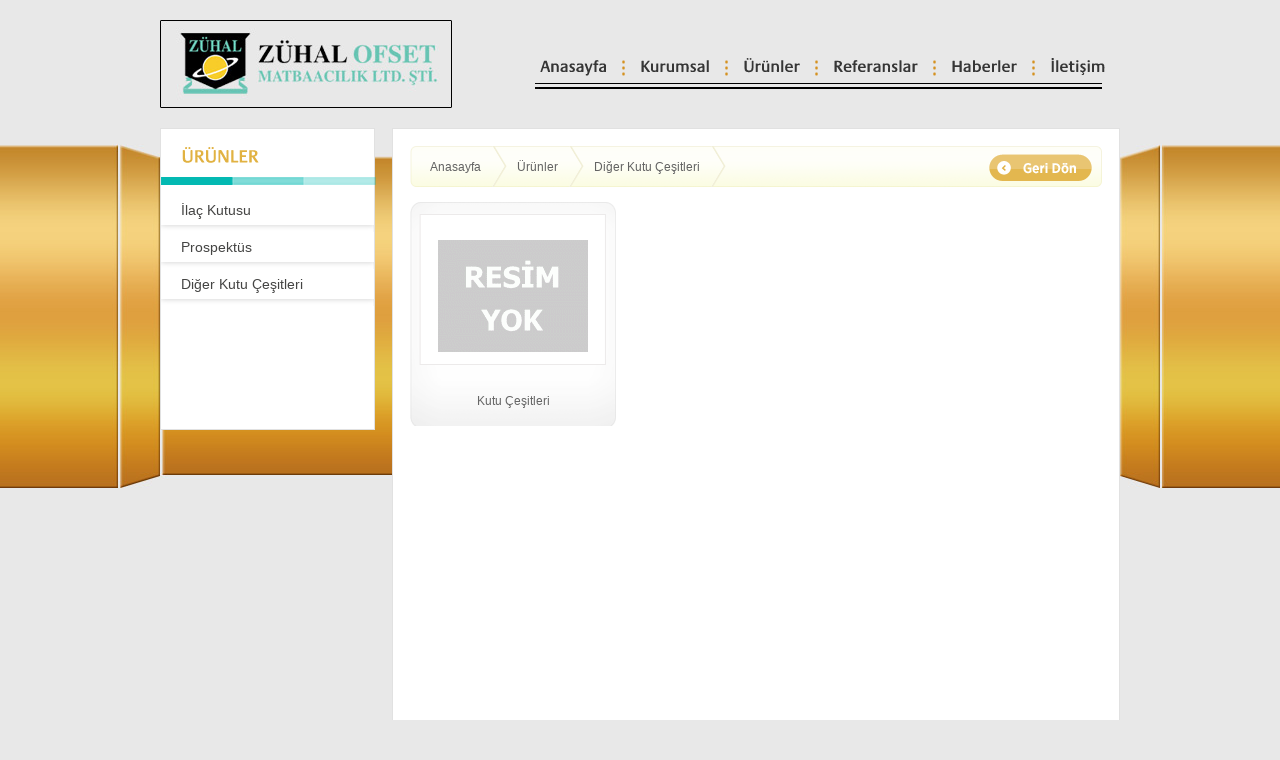

--- FILE ---
content_type: text/html; charset=UTF-8
request_url: http://zuhalofset.com.tr/tr/urunler/diger-kutu-cesitleri/
body_size: 5390
content:


<!DOCTYPE html PUBLIC "-//W3C//DTD XHTML 1.0 Transitional//EN" "http://www.w3.org/TR/xhtml1/DTD/xhtml1-transitional.dtd">
<html xmlns="http://www.w3.org/1999/xhtml">
<head>
<meta http-equiv="Content-Type" content="text/html; charset=utf-8" />
<base href="http://zuhalofset.com.tr/"/>
<title>Diğer Kutu Çeşitleri</title>
<link href="css/reset.css" rel="stylesheet" type="text/css" />
<link href="css/main.css" rel="stylesheet" type="text/css" />
<script src="js/jquery.min.js" type="text/javascript"></script>
<script type="text/javascript" src="js/cufon-yui.js"></script>
<script type="text/javascript" src="js/Praxis_Com_400-Praxis_Com_Semibold_500.font.js"></script>
<script type="text/javascript">
         Cufon.replace('.menu_link');
         Cufon.replace('.ana_k_baslik');
         Cufon.replace('.ana_k_detay');
         Cufon.replace('.k_baslik');
         Cufon.replace('.');
</script>
<script type="text/javascript" src="highslide/highslide-with-gallery.js"></script> 
<link rel="stylesheet" type="text/css" href="highslide/highslide.css" /> 
<script type="text/javascript"> 
hs.graphicsDir = 'highslide/graphics/';
hs.align = 'center';
hs.transitions = ['expand', 'crossfade'];
hs.fadeInOut = true;
hs.dimmingOpacity = 0.8;
hs.outlineType = 'rounded-white';
hs.captionEval = 'this.thumb.alt';
hs.marginBottom = 105; // make room for the thumbstrip and the controls
hs.addSlideshow({
	slideshowGroup: 1,
	interval: 5000,
	repeat: false,
	useControls: false,
	overlayOptions: {
		className: 'text-controls',
		position: 'bottom center',
		relativeTo: 'viewport',
		offsetY: -60
	}
});
hs.addSlideshow({
	slideshowGroup: 2,
	interval: 5000,
	repeat: false,
	useControls: true,
	overlayOptions: {
		className: 'text-controls',
		position: 'bottom center',
		relativeTo: 'viewport',
		offsetY: -60
	},
	thumbstrip: {
		position: 'bottom center',
		mode: 'horizontal',
		relativeTo: 'viewport'
	}
});
</script>

</head>

<body>

<div id="wrapper">


		<div id="wrapperCenter">
		
		
						<div class="top">
			
				
				
	
				
				<a href="tr/" class="logo"><img alt="" src="images/logo.jpg" /></a>
				
				
				<div class="menu" style="margin-top:60px;">
				
					<a href="/" class="menu_link">Anasayfa</a>
					
						<div class="menu_ara"><img alt="" src="images/menu_ara.png" /></div>
					
					<a href="tr/kurumsal/tarihce.html" class="menu_link">Kurumsal</a>
					
						<div class="menu_ara"><img alt="" src="images/menu_ara.png" /></div>
					
					<a href="tr/urunler/" class="menu_link">Ürünler</a>
					
						<div class="menu_ara"><img alt="" src="images/menu_ara.png" /></div>
					
					<a href="tr/referanslar/" class="menu_link">Referanslar</a>
					
						<div class="menu_ara"><img alt="" src="images/menu_ara.png" /></div>
					
					<a href="tr/haberler/" class="menu_link">Haberler</a>
					
					<div class="menu_ara"><img alt="" src="images/menu_ara.png" /></div>
					
					<a href="tr/iletisim/" class="menu_link">İletişim</a>
			
				
				
				
				</div>
				
				<div class="menu_alt_sep"><img alt="" src="images/menu_alt_sep.png" /></div>
			
			
			
			</div>			
			
			
			<div class="kurumsal">
			
				<div class="kurumsal_left">
				
					<div class="k_baslik">ÜRÜNLER</div>
					<div class="k__alt_sep"><img alt="" src="images/k_alt_sep.png" /></div>
										<a href="/tr/urunler/ilac-kutusu/" class="kurumsal_link">İlaç Kutusu</a>
					<div class="hak_sep"><img alt="" src="images/hak_sep.png" /></div>
										<a href="/tr/urunler/prospektus/" class="kurumsal_link">Prospektüs</a>
					<div class="hak_sep"><img alt="" src="images/hak_sep.png" /></div>
										<a href="/tr/urunler/diger-kutu-cesitleri/" class="kurumsal_link">Diğer Kutu Çeşitleri</a>
					<div class="hak_sep"><img alt="" src="images/hak_sep.png" /></div>
									</div>
				
				<div class="kurumsal_right">
				
				
					<div class="u_link">
				
					<a href="/tr/" class="u_ust">Anasayfa</a>
					
						<div class="u_sep"><img alt="" src="images/u_sep.png" /></div>
					
					<a href="/tr/urunler/" class="u_ust">Ürünler</a>
					
						<div class="u_sep"><img alt="" src="images/u_sep.png" /></div>
						
						<a class="u_ust" href="/tr/urunler/diger-kutu-cesitleri/">Diğer Kutu Çeşitleri</a><div class="u_sep"><img alt="" src="images/u_sep.png" /></div>					
					<a href="javascript:history.go(-1)" class="geri"><img alt="" src="images/geri_don_tr.png" /></a>
					
					</div>	
					
			<div class="urunler">

									
				<div class="urun_box" >
				
				
						<a href="tr/urunler/tr/urunler/diger-kutu-cesitleri/kutu-cesitleri.html" class="urun" style="background-image:url('img/gif-JK9EZTJS6MG3WJV-150-t/kutu-eitleri.gif');"></a>	
						
						<a href="tr/urunler/tr/urunler/diger-kutu-cesitleri/kutu-cesitleri.html" class="u_isim">Kutu Çeşitleri</a>				
				
				
				</div>
					
					
					
				</div>

				
				
						
				
				</div>

			
				
			
			
			</div>
			
							<div class="footer">
			
				<span class="copy">Copyright © 2012 zuhalofset.com.tr</span>
			
			
			</div>
				
				
				
		
		</div>
		
				

	
		
		<div class="clear"></div>
			
			
		
</div>
				


</body>

</html>


--- FILE ---
content_type: text/css
request_url: http://zuhalofset.com.tr/css/main.css
body_size: 13404
content:
/* Created by Atamedya - 2012 */
html,body{
	margin: 0;
	padding: 0;
	font-family:Arial, Helvetica, sans-serif;
	color:#5d5d5d;
	background-color: #e8e8e8;
	background-image:url('../images/bg.jpg');
	background-repeat:no-repeat;
	background-position:center top;

}

.clear{
	clear:both;
	visibility:hidden;
}

/*-------------Sayfa Genel Pozisyon Ayarı----------------------------------*/

#wrapper {
	float:left;
	width:100%;
	height:auto;
}

#wrapperCenter {
	margin:0 auto;
	width:960px;
	height:auto;
}

.top{
	float:left;
	width:100%;
	height:auto;
}



.lang{
	float:right;
	width:300px;
	height:auto;
	margin:10px 18px 0px 0px;
}


.logo{
	float:left;
	width:auto;
	height:auto;
	text-decoration:none;
	border:0px;
	outline:none;
	margin:20px 0px 0px 0px;

}


.blog{
	float:right;
	width:auto;
	height:auto;
	text-decoration:none;
	border:0px;
	outline:none;
	font-size:12px;
	color:#626262;


	
}

.en{
	float:right;
	width:auto;
	height:auto;
	text-decoration:none;
	border:0px;
	outline:none;
	font-size:12px;
	color:#626262;
	margin:0px 0px 0px 4px;

	
}

.ara{
	float:right;
	width:auto;
	height:auto;
	text-decoration:none;
	border:0px;
	outline:none;
	font-size:12px;
	font-weight:bold;
	color:#626262;
	margin:0px 4px 0px 8px;

	
}


.menu{
	float:right;
	width:580px;
	height:auto;
	margin:30px 0px 0px 0px;
}

.menu_link{
	float:left;
	width:auto;
	height:auto;
	text-decoration:none;
	border:0px;
	outline:none;
	margin:0px 0px 0px 0px;
	color:#363636;
	font-size:16px;

}


.menu_sep{
	float:left;
	width:100%;
	height:auto;
	margin:13px 0px 0px 0px;
}


.menu_ara{
	float:left;
	width:auto;
	height:auto;
	text-decoration:none;
	margin:0px 15px 0px 15px;
}

.menu_alt_sep{
	float:right;
	width:auto;
	height:auto;
	text-decoration:none;
	border:0px;
	outline:none;
	margin:7px 18px 0px 0px;
}



.slider_bg{
	float:left;
	width:960px;
	height:400px;
	text-decoration:none;
	border:0px;
	outline:none;
	background-image:url('../images/slider_bg.png');
	background-repeat:no-repeat;
	background-position:center center;
	margin:20px 0px 0px 0px;
}


.slider_img{
	float:left;
	width:960px;
	height:400px;
	text-decoration:none;
	border:0px;
	outline:none;
	background-repeat:no-repeat;
	background-position:center center;
}

.content{
	float:left;
	width:auto;
	height:auto;
	text-decoration:none;
}


.alt_con{
	float:left;
	width:870px;
	height:316px;
	text-decoration:none;
	background-image:url('../images/con_bg.png');
	background-repeat:no-repeat;
	padding:15px 45px 0px 45px;

}


.ana_k_box{
	float:left;
	width:242px;
	height:266px;
	text-decoration:none;
	background-color:#ffffff;
	background-repeat:no-repeat;
	padding:20px 18px 0px 18px;
	margin:0px 0px 0px 18px;
}

.ana_k_baslik{
	float:left;
	width:100%;
	height:auto;
	text-decoration:none;
	color:#e1b242;
	font-size:18px;
	margin:0px 0px 10px 0px;
}

.alt_k_sep{
	float:left;
	width:100%;
	height:auto;
	text-decoration:none;
	margin:0px 0px 2px 0px;
	
}

.k_alt_img{
	float:left;
	width:243px;
	height:101px;
	text-decoration:none;
	border:0px;
	background-repeat:no-repeat;
	background-position:center center;
	outline:none;
}

.ana_k_text{
	float:left;
	width:100%;
	height:auto;
	text-decoration:none;
	border:0px;
	outline:none;
	color:#585858;
	font-size:12px;
	line-height:18px;
	margin-top:10px;
}


.ana_k_detay{
	float:right;
	width:auto;
	height:auto;
	text-decoration:none;
	border:0px;
	outline:none;
	color:#03b9b2;
	font-size:16px;
	margin-top:30px;
	
}

.alt_con_bg{
	float:left;
	width:960px;
	height:34px;
	text-decoration:none;
	background-image:url('../images/con_alt_bg.png');
	background-repeat:no-repeat;
}


.footer{
	float:left;
	width:100%;
	height:auto;
	text-decoration:none;
}


.copy{
	float:left;
	width:auto;
	height:auto;
	text-decoration:none;
	font-size:12px;
	color:#939393;
	margin:10px 0px 0px 30px;
}


.kurumsal_left{
	float:left;
	width:213px;
	min-height:300px;
	background-color:#ffffff;
	border:1px solid #e1e1e1;
	text-decoration:none;
}

.kurumsal{
	float:left;
	width:100%;
	height:auto;
	text-decoration:none;
	margin:20px 0px 0px 0px;
}



.kurumsal_right{
	float:right;
	width:692px;
	min-height:600px;
	background-color:#ffffff;
	border:1px solid #e1e1e1;
	text-decoration:none;
	padding:17px 17px 0px 17px;
}


.k_baslik{
	float:left;
	width:auto;
	height:auto;
	color:#e1b242;
	text-decoration:none;
	font-size:18px;
	margin:20px 0px 10px 20px;
}

.kurumsal_link{
	float:left;
	width:auto;
	height:auto;
	text-decoration:none;
	border:0px;
	outline:none;
	color:#454544;
	font-size:14px;
	margin:7px 0px 7px 20px;


}


.hak_sep{
	float:left;
	width:100%;
	height:auto;
	text-decoration:none;
}

.k__alt_sep{
	float:left;
	width:auto;
	height:auto;
	text-decoration:none;
	margin:0px 0px 10px 0px;
}



.k_banner{
	float:left;
	width:auto;
	height:auto;
	text-decoration:none;
	
}

.u_link{
	float:left;
	width:662px;
	height:41px;
	background-image:url('../images/u_link.png');
	background-repeat:no-repeat;
	padding:0px 10px 0px 20px;
	margin:0px 0px 15px 0px;
}


.u_ust{
	float:left;
	width:auto;
	height:auto;
	font-size:12px;
	color:#646464;
	text-decoration:none;
	border:0px;
	outline:none;
	margin:14px 10px 0px 0px;
}
.u_sep{
	float:left;
	width:auto;
	height:auto;
	border:0px;
	outline:none;
	margin:0px 10px 0px 0px;
}

.geri{
	float:right;
	width:auto;
	height:auto;
	text-decoration:none;
	border:0px;
	outline:none;
	margin:8px 0px 0px 0px;
}

.urunler{
	float:left;
	width:100%;
	height:auto;
}

.urun_box{
	float:left;
	width:206px;
	height:224px;
	text-decoration:none;
	background-image:url('../images/u_bg.png');
	background-repeat:no-repeat;
	margin:0px 35px 20px 0px;
	
}

.urun{
	float:left;
	width:206px;
	height:167px;
	background-repeat:no-repeat;
	background-position:center center;
	margin:10px 0px 0px 0px;
	text-decoration:none;
	border:0px;
	outline:none;

}

.u_isim{
	float:left;
	width:100%;
	height:auto;
	text-decoration:none;
	border:0px;
	outline:none;
	text-align:center;
	font-size:12px;
	color:#666666;
	margin:15px 0px 0px 0px;
}

.detay_bg{
	float:left;
	width:339px;
	height:338px;
	text-decoration:none;
	background-image:url('../images/detay_bg.png');
	background-repeat:no-repeat;
	margin:0px 25px 20px 0px;
	
}

.d_urun{
	float:left;
	width:339px;
	height:338px;
	text-decoration:none;
	border:0px;
	outline:none;
	background-position:center center;
	background-repeat:no-repeat;
	margin:0px 0px 0px 0px;
}

.d_baslik{
	font-size:16px;
	color:#7e7e7e;
	margin:0px 0px 10px 0px;
}

.d_text{
	font-size:12px;
	color:#666666;
	line-height:22px;
}


.referanslar{
	float:left;
	width:958px;
	min-height:500px;
	background-color:#ffffff;
	background-repeat:no-repeat;
	border:1px solid #e1e1e1;
}


.ref_b_bg{
	float:left;
	width:958px;
	height:49px;
	text-decoration:none;
	background-image:url('../images/ref_b_bg.png');
	background-repeat:no-repeat;
}


.ref_baslik{
	float:left;
	width:auto;
	height:auto;
	text-decoration:none;
	border:0px;
	outline:none;
	color:#e1b242;
	font-size:18px;
	margin:18px 0px 0px 20px;
}


.ref_box{
	float:left;
	width:151px;
	height:212px;
	text-decoration:none;
	border:0px;
	outline:none;
	background-image:url('../images/ref_box.png');
	background-repeat:no-repeat;
	background-position:center center;
	margin:0px 40px 40px 0px;
}


.ref_img{
	float:left;
	width:151px;
	height:212px;
	text-decoration:none;
	border:0px;
	outline:none;
	background-repeat:no-repeat;
	background-position:center center;
}


.alt_ref{
	float:left;
	width:920px;
	height:auto;
	text-decoration:none;
	padding:20px 20px 0px 20px;
}


.haber_img{
	float:left;
	width:354px;
	height:230px;
	background-position:center center;
	background-repeat:no-repeat;
	margin:0px 20px 20px 0px;
	
}
.haber_text{
	font-size:12px;
	color:#666666;
	text-decoration:none;
	line-height:18px;
	
}

.haber_alt{
	float:left;
	width:100%;
	height:auto;
	margin:60px 0px 0px 0px;
}

.haber_alt_bg{
	float:left;
	width:407px;
	height:22px;
	background-image:url('../images/haber_alt_bg.png');
	background-repeat:no-repeat;
	padding:15px 15px 15px 15px;
	margin:0px 46px 20px 0px;
	
}

.haber_link{
	float:left;
	width:100%;
	height:auto;
	text-decoration:none;
	background-image:url('../images/haber_ok.png');
	background-repeat:no-repeat;
	background-position:left center;
	padding:0px 0px 0px 20px;
	font-size:12px;
	color:#666666;
}



























/*------contact bölüm------*/

.contact_left {
  float:left;
  width:408px;
  height:auto;
  color:#4d4d4d;
  margin:0px 0px 90px 0px;
}

.form_dis8 {
  float:left;
  width:192px;
  height:55px;
  margin:30px 22px 0px 0px;
}
.form_input {
  float:left;
  width:172px;
  height:30px;
  border:none;
  outline:none;
  margin:12px 0px 0px 0px;
  padding:0px 10px 0px 10px;
  background-image:url(../images/input.png);
  background-repeat:no-repeat;
 
}

.form_textarea_dis {
  float:left;
  width:408px;
  height:103px;
  margin:30px 0px 0px 0px;
}
.form_textarea {
  float:left;
  width:388px;
  height:73px;
  border:none;
  outline:none;
  resize:none;
  margin:7px 0px 0px 0px;
  padding:10px 10px 0px 10px;
  background-image:url(../images/form_text.png);
  background-repeat:no-repeat;
}
.submit {
  float:right;
  width:auto;
  height:auto;
  margin:30px 0px 0px 0px;
}

.contact_right {
  float:right;
  width:406px;
  height:auto;
  color:#4d4d4d;

}

.contact_address
{
	float:left;
	width:406px;
	height:auto;
	color:#4d4d4d;
	line-height:20px;
	font-size:12px;
	margin:30px 0px 10px 0px;
}
.contact_telephone
{
	float:left;
	width:406px;
	height:auto;
	color:#4d4d4d;
	line-height:20px;
	font-size:12px;
	margin:0px 0px 17px 0px;	

}

.contact_fax
{
	float:left;
	width:384px;
	height:auto;
	color:#4d4d4d;
	line-height:20px;
	font-size:12px;
	margin:0px 0px 10px 0px;	
	background-image:url(../images/tel.png);
	background-repeat:no-repeat;
	background-position:left center;
	padding:0px 0px 0px 25px;

}

.contact_web {
	float:left;
	width:auto;
	height:auto;
	font-size:12px;
	color:#4d4d4d;
	text-decoration:none;
	margin:0px 0px 10px 0px;	
	background-image:url(../images/mail.png);
	background-repeat:no-repeat;
	background-position:left center;
	padding:0px 0px 0px 25px;



}

.contact_map
{
	float:left;
	width:406px;
	height:auto;
	color:#464646;
	font-size:14px;
	font-weight:bold;
	margin:5px 0px 0px 0px;

}
.contact_map_a {
  float:left;
  width:406px;
	height:auto;
	margin:12px 0px 18px 0px;
}

.kariyer {
  float:left;
  width:auto;
  height:auto;
  line-height:18px;
  font-size:13px;
  color:#4d4d4d;
  margin:50px 0px 0px 0px;
}



.tpc_img{
	float:left;
	width:auto;
	height:auto;
	text-decoration:none;
	border:0px;
	outline:none;
	margin:10px 0px 0px 70px;
}


.tpc_text{
	float:right;
	width:555px;
	height:auto;
	text-decoration:none;
	border:0px;
	font-size:14px;
	color:#4d4d4d;
	margin:70px 70px 0px 0px;
}
.tpc_text2{
	float:right;
	width:555px;
	height:auto;
	text-decoration:none;
	border:0px;
	font-size:14px;
	color:#4d4d4d;
	margin:20px 70px 0px 0px;
}

.tpc_sep{
	float:left;
	width:auto;
	height:auto;
	text-decoration:none;
	border:0px;
	outline:none;
	margin:0px 0px 0px 5px;
}




.hasar_baslik2{
	float:left;
	width:100%;
	height:auto;
	color:#66c4b3;
	font-size:16px;
	margin:10px 0px 0px 0px;

	
}

#spot_section{
	position: relative;
	float: left;
	width:960px;
	height:400px;
	margin:0px 0px 40px 0px;
}
.ss_image
{
	float:left;
	width:960px;
	height:400px;
	background-repeat:no-repeat;
	z-index:1;
	display:inline;
}

.ss_image a{
	display:none;
	border: 0px;
	width:960px;
	height:400px;
	background-position:center center;
	background-repeat:no-repeat;
	text-decoration:none;
	position:absolute;
}
.ss_image_controls{
  float:left;
  width:510px;
  height:15px;
  padding:0px 0px 0px 450px;
		
}
.control_button{
	float:left;
	width:16px;
	height:15px;
	background-image:url(../images/control_button.png);
	background-repeat:no-repeat;
	margin:0px 0px 0px 0px;
}

.control_button_hover{
	float:left;
	width:16px;
	height:15px;
	background-image:url(../images/control_button.png);
	background-repeat:no-repeat;
	background-position:bottom;
}



.kContent_text{
	float:left;
	width:100%;
	height:auto;
	font-size:12px;
	color:#454544;
	line-height:20px;
	margin-top:20px;
}



.makina_parkur_text{
	float:left;
	width:auto;
	height:auto;
	font-size:12px;
	color:#454544;
	text-decoration:none;
	margin:0px 0px 0px 20px;
}


.makina_contentText{
	float:left;
	width:270px;
	height:auto;
	font-size:12px;
	color:#454544;
}





















--- FILE ---
content_type: application/javascript
request_url: http://zuhalofset.com.tr/js/Praxis_Com_400-Praxis_Com_Semibold_500.font.js
body_size: 55635
content:
/*!
 * The following copyright notice may not be removed under any circumstances.
 * 
 * Copyright:
 * Copyright (c) 2005 - 2006 Linotype GmbH, www.linotype.com. All rights reserved.
 * This font software may not be reproduced, modified, disclosed or transferred
 * without the express written approval of Linotype GmbH. Praxis is a trademark of
 * Heidelberger Druckmaschinen AG which may be registered in certain jurisdictions,
 * exclusively licensed through Linotype GmbH.
 * 
 * Trademark:
 * Praxis is a trademark of Heidelberger Druckmaschinen AG which may be registered
 * in certain jurisdictions, exclusively licensed through Linotype GmbH.
 * 
 * Description:
 * Praxis was designed in 1976 by Gerard Unger for the German technology
 * corporation Dr.-Ing Rudolf Hell. Praxis is the sans serif counterpart to Demos,
 * another early digital type designed by Unger, who is an accomplished Dutch
 * typographer and teacher. Praxis and Demos share important characteristics, such
 * as open counters, a tall x-height, and blunt stroke terminations. Both faces
 * have very little thick/thin variation, which facilitates smooth linear
 * enlargement and reduction. And like Demos, Praxis is a flexible and legible
 * typeface that works well in small point sizes and on low-quality paper (office
 * documents, newsletters, newspapers, etc.). The word "Praxis" comes from Greek,
 * and means "a practical application." In the late 1990s, Demos and Praxis, along
 * with Univers 57, were selected as the official typefaces of the German
 * Government. In 1990, Linotype AG merged with Dr.-Ing Rudolf Hell GmbH, forming
 * the Linotype-Hell AG (today Linotype GmbH). Since then, Linotype has been the
 * official source of all fonts that were originally designed for the Hell
 * Corporation. Linotype has also improved the typefaces using new technologies,
 * including OpenType.
 * 
 * Manufacturer:
 * Linotype GmbH
 * 
 * Designer:
 * Gerard Unger
 * 
 * Vendor URL:
 * http://www.linotype.com
 * 
 * License information:
 * http://www.linotype.com/license
 */
Cufon.registerFont({"w":221,"face":{"font-family":"Praxis Com","font-weight":400,"font-stretch":"normal","units-per-em":"360","panose-1":"2 11 5 3 2 2 2 2 2 4","ascent":"259","descent":"-101","x-height":"3","bbox":"-8.24144 -303 329 89.1633","underline-thickness":"18","underline-position":"-18","unicode-range":"U+0020-U+015F"},"glyphs":{" ":{"w":95},"!":{"d":"58,-245v26,-4,23,17,22,39r-5,138v1,12,-9,10,-19,10v-7,-1,-7,-2,-8,-10r-7,-158v0,-14,3,-17,17,-19xm62,-38v13,0,22,9,22,22v0,14,-9,22,-23,22v-14,0,-22,-7,-22,-22v0,-14,9,-22,23,-22","w":122},"\"":{"d":"121,-261v19,-2,20,10,19,27r-6,77v2,10,-8,6,-16,7v-6,0,-6,-2,-7,-7r-6,-89v1,-12,4,-14,16,-15xm55,-261v20,-2,21,9,19,27r-6,77v2,10,-8,6,-16,7v-6,0,-6,-2,-7,-7r-6,-89v0,-13,3,-14,16,-15","w":180},"#":{"d":"181,-182v-1,5,-2,8,4,8v18,4,59,-12,49,17v-6,17,-45,-1,-60,10r-10,49v0,2,1,5,4,4v17,2,41,-4,52,3v-3,8,0,19,-10,20v-17,2,-43,-5,-53,4r-13,62v-1,7,-24,8,-26,1v4,-22,11,-41,13,-64v-8,-7,-30,-1,-44,-3v-7,19,-9,45,-15,66v0,8,-21,7,-26,2v4,-22,11,-41,13,-65v-10,-13,-66,14,-53,-21v6,-15,48,4,60,-9r10,-50v-13,-7,-43,4,-56,-5v3,-8,0,-20,10,-21v17,-2,44,5,53,-4r13,-61v0,-8,24,-9,26,-2v-3,22,-13,46,-13,67v14,-2,37,5,45,-4r14,-61v-1,-9,23,-9,26,-2xm93,-103v-1,4,-2,9,3,9v14,-2,36,5,42,-5r10,-48v-8,-7,-30,-1,-44,-3v-6,13,-7,32,-11,47","w":239},"$":{"d":"109,30v-22,5,8,-33,-26,-28v-23,-5,-52,-5,-44,-41v21,0,34,19,63,16v47,7,55,-52,22,-73v-34,-21,-81,-35,-81,-88v0,-38,22,-56,54,-62v10,-2,-7,-31,12,-29v15,-2,0,22,11,27v24,4,62,2,55,37v0,4,-2,6,-6,6v-22,-16,-93,-31,-92,17v14,59,103,47,103,121v0,41,-26,62,-61,68v-10,2,6,30,-10,29"},"%":{"d":"63,-248v33,0,56,21,56,54v-1,36,-21,58,-57,58v-35,0,-56,-22,-56,-55v0,-35,21,-56,57,-57xm26,5v-5,7,-14,0,-17,-5r183,-252v7,-2,18,6,11,15xm154,-109v33,0,56,22,56,54v0,34,-21,58,-57,58v-34,0,-56,-21,-56,-55v0,-34,22,-58,57,-57xm62,-154v23,1,33,-16,33,-39v0,-22,-11,-37,-32,-37v-21,0,-33,17,-33,39v0,21,12,37,32,37xm153,-15v21,0,33,-17,33,-39v0,-22,-11,-37,-33,-37v-21,0,-32,15,-32,38v0,23,11,38,32,38","w":216},"&":{"d":"228,-92v1,26,-11,45,-22,57v5,11,20,18,24,30v-9,12,-49,6,-53,-7v-50,25,-159,26,-159,-54v0,-38,26,-49,49,-65v-14,-16,-30,-28,-30,-60v0,-36,25,-57,63,-57v39,0,64,18,65,53v0,34,-19,53,-47,60v-4,1,-2,6,0,7v24,23,43,51,69,72v15,-7,-6,-55,34,-43v4,1,7,2,7,7xm96,-152v17,10,36,-17,36,-40v0,-21,-9,-34,-30,-34v-35,0,-40,40,-20,59xm55,-73v-7,53,69,64,104,42r-76,-83v-18,3,-25,21,-28,41","w":244},"'":{"d":"42,-261v19,-2,21,8,20,27r-6,77v1,9,-8,7,-16,7v-6,0,-6,-2,-7,-7r-6,-89v0,-12,3,-14,15,-15","w":89},"(":{"d":"97,-249v-47,82,-48,244,0,326v-5,11,-24,18,-30,1v-56,-78,-56,-277,11,-339v8,2,16,5,19,12","w":110},")":{"d":"13,77v48,-80,49,-246,0,-326v5,-11,24,-18,30,-1v57,80,56,276,-11,339v-8,-2,-16,-5,-19,-12","w":110},"*":{"d":"127,-213v3,17,-24,5,-35,10v6,13,37,18,25,35v-15,5,-23,-25,-34,-17v-2,11,7,32,-10,29v-11,-1,-1,-23,-6,-32v-12,4,-28,34,-37,12v4,-12,30,-17,27,-28v-11,-3,-35,7,-33,-9v2,-11,25,-1,35,-6v-5,-13,-42,-22,-21,-36v12,4,18,16,29,21v6,-8,-8,-35,11,-32v13,-1,-3,35,10,30v9,-6,25,-30,33,-10v-4,12,-29,18,-27,28v11,2,31,-5,33,5","w":149},"+":{"d":"125,-37v0,11,-29,13,-29,0r0,-65v0,-3,-1,-5,-4,-5r-61,0v-10,1,-8,-10,-8,-19v0,-5,3,-8,8,-8r61,0v3,0,4,-2,4,-5r0,-64v-1,-11,12,-7,21,-8v5,0,8,2,8,8r0,64v0,3,2,5,5,5r60,0v10,-1,8,11,8,20v0,5,-3,7,-8,7r-60,0v-3,0,-5,2,-5,5r0,65"},",":{"d":"46,-48v46,3,28,80,-3,87v-7,-1,-13,-6,-16,-12v3,-9,14,-13,13,-26v-1,-11,-22,-10,-19,-27v-1,-14,12,-22,25,-22","w":95},"-":{"d":"15,-91v-8,-3,-7,-27,0,-29r66,0v8,1,8,26,0,29r-66,0","w":95},".":{"d":"48,-47v19,0,26,7,26,26v1,18,-10,23,-26,24v-18,0,-26,-7,-26,-25v-1,-17,10,-25,26,-25","w":95},"\/":{"d":"62,-264v2,-11,23,-6,25,2r-60,342v-1,11,-10,6,-18,5v-7,-1,-8,-6,-6,-12","w":89,"k":{"Y":-17,"W":-17,"V":-17}},"0":{"d":"111,-248v69,0,90,56,90,125v0,69,-20,126,-90,126v-69,0,-90,-56,-90,-124v0,-69,20,-127,90,-127xm112,-22v48,0,52,-53,52,-102v0,-49,-4,-97,-53,-98v-50,-1,-53,53,-53,101v0,49,4,99,54,99"},"1":{"d":"63,-223v34,1,41,-29,79,-25v4,0,6,2,6,7r0,235v0,12,-19,3,-29,6v-4,0,-6,-2,-6,-6r0,-200v-11,-7,-30,12,-50,9v-9,0,-5,-12,-6,-20v0,-4,2,-6,6,-6"},"2":{"d":"153,-177v4,-61,-82,-46,-111,-28v-8,0,-4,-13,-5,-20v9,-22,43,-20,72,-23v66,-7,100,54,71,108v-20,37,-81,61,-108,92v-5,6,-11,16,-1,18r113,0v10,0,5,15,6,24v0,4,-2,6,-6,6r-146,0v-29,-69,77,-103,108,-151v5,-8,7,-16,7,-26"},"3":{"d":"138,-130v29,8,53,22,52,59v-2,52,-39,78,-97,74v-31,-2,-75,4,-70,-37v0,-4,1,-6,5,-6v33,21,124,30,124,-32v0,-33,-28,-45,-67,-42v-10,1,-6,-12,-7,-20v-1,-9,10,-5,17,-6v29,-1,47,-13,48,-42v1,-53,-77,-41,-103,-23v-9,-1,-4,-16,-5,-26v41,-29,145,-26,145,42v0,33,-21,49,-42,59"},"4":{"d":"198,-93v10,2,9,30,0,29v-9,2,-26,-5,-26,5r0,53v0,10,-32,10,-34,0v-3,-18,4,-45,-3,-58r-116,0v-10,0,-9,-22,-3,-29r122,-154v9,0,33,-7,34,6r0,144v2,8,17,2,26,4xm138,-97v-2,-35,4,-77,-2,-108v-30,34,-57,72,-84,110v21,6,57,0,83,2v2,0,3,-1,3,-4"},"5":{"d":"154,-80v7,-57,-65,-61,-99,-40v-9,-1,-23,3,-23,-7r0,-111v0,-4,2,-7,7,-7r139,0v11,-1,6,15,7,24v0,4,-2,6,-7,6r-112,0v-3,0,-5,1,-5,5v2,19,-4,48,3,61v55,-25,132,0,128,68v-4,55,-36,84,-95,84v-32,0,-75,3,-70,-37v0,-4,2,-6,5,-6v37,23,128,27,122,-40"},"6":{"d":"63,-134v42,-39,142,-21,135,57v-4,50,-31,79,-84,80v-70,1,-85,-47,-90,-117v-7,-102,72,-166,161,-118v1,7,4,26,-4,27v-18,-5,-30,-17,-57,-16v-48,2,-66,41,-64,87r3,0xm112,-20v34,0,49,-23,49,-55v-1,-33,-15,-54,-50,-54v-34,0,-47,22,-48,54v0,34,14,55,49,55"},"7":{"d":"185,-245v15,15,0,41,-8,60v-24,58,-69,93,-65,179v-3,10,-46,13,-38,-10v0,-92,61,-126,83,-196v-34,-9,-85,0,-125,-3v-10,0,-5,-14,-6,-23v0,-4,2,-7,6,-7r153,0"},"8":{"d":"141,-133v27,16,55,26,54,69v-1,47,-36,67,-87,67v-49,0,-80,-22,-82,-64v-2,-41,26,-54,52,-68v-22,-15,-42,-24,-41,-57v1,-43,29,-63,76,-62v42,0,71,17,73,56v2,33,-19,49,-45,59xm100,-153v25,21,51,-7,51,-38v0,-24,-13,-35,-39,-35v-52,0,-49,60,-12,73xm112,-21v45,0,64,-51,30,-73v-13,-9,-26,-17,-42,-23v-25,8,-38,23,-39,52v0,29,19,44,51,44"},"9":{"d":"107,-248v70,-1,91,44,90,117v-1,77,-22,134,-99,134v-31,0,-70,0,-65,-37v0,-3,2,-6,6,-6v35,24,110,21,117,-29v2,-12,11,-31,3,-42v-16,9,-30,22,-59,21v-49,-2,-76,-28,-76,-78v0,-52,30,-79,83,-80xm111,-116v33,0,48,-23,48,-54v0,-34,-15,-55,-50,-55v-33,0,-48,22,-48,55v0,32,15,54,50,54"},":":{"d":"48,-187v19,0,26,7,26,26v0,18,-10,25,-27,25v-17,0,-25,-9,-25,-26v0,-18,8,-25,26,-25xm48,-47v19,0,26,7,26,26v1,19,-10,23,-27,24v-18,0,-25,-7,-25,-25v0,-18,8,-25,26,-25","w":95},";":{"d":"48,-187v19,0,26,7,26,26v0,18,-10,25,-27,25v-17,0,-25,-9,-25,-26v0,-18,8,-25,26,-25xm46,-48v46,3,28,80,-3,87v-7,-1,-13,-6,-16,-12v3,-9,14,-13,13,-26v-1,-11,-22,-10,-19,-27v-1,-14,12,-22,25,-22","w":95},"<":{"d":"28,-106v-8,-3,-7,-25,0,-28r167,-77v6,3,5,27,-2,30r-128,57v-4,2,-4,6,0,8r132,61v2,9,5,35,-10,24"},"=":{"d":"31,-149v-10,1,-8,-10,-8,-19v0,-5,3,-8,8,-8r159,0v10,-1,8,11,8,20v0,5,-3,7,-8,7r-159,0xm31,-65v-10,1,-8,-10,-8,-19v0,-5,3,-8,8,-8r159,0v10,-1,8,11,8,20v0,5,-3,7,-8,7r-159,0"},">":{"d":"193,-134v8,3,7,25,0,28r-166,78v-7,-2,-7,-28,2,-30r128,-58v4,-2,4,-6,0,-8r-133,-60v-2,-9,-6,-33,11,-25"},"?":{"d":"120,-183v4,-53,-80,-40,-105,-22v-9,0,-5,-12,-6,-20v6,-23,42,-20,70,-23v74,-9,102,74,56,117v-16,23,-48,30,-46,70v0,9,-13,5,-21,6v-16,-6,-4,-42,5,-52v18,-22,44,-40,47,-76xm76,-41v13,0,22,9,22,22v0,14,-9,22,-23,22v-14,0,-22,-6,-22,-22v0,-14,9,-22,23,-22","w":176},"@":{"d":"183,-255v90,0,146,44,146,134v0,74,-34,122,-110,124v-22,0,-31,3,-35,-12v-37,21,-102,16,-98,-44v5,-82,54,-158,136,-124v2,-7,19,-12,30,-6r-35,160v0,7,6,4,12,5v52,-3,70,-47,71,-100v2,-72,-42,-115,-115,-114v-93,1,-136,60,-140,150v-5,115,111,157,217,121v8,4,13,24,-1,25v-22,7,-49,11,-81,11v-101,-2,-163,-51,-163,-151v0,-110,60,-179,166,-179xm117,-52v0,22,9,35,32,34v64,-3,47,-87,67,-137v-2,-10,-15,-13,-27,-13v-57,0,-72,63,-72,116","w":345},"A":{"d":"212,-4v-6,8,-35,6,-38,0r-26,-82v-22,-6,-65,-5,-88,0r-27,82v-3,8,-40,7,-30,-6r78,-225v2,-19,47,-20,54,0xm134,-113v5,0,4,-4,3,-8v-11,-31,-18,-67,-32,-95v-15,30,-24,67,-35,100v15,8,44,1,64,3","w":213,"k":{"Y":13,"T":17,"?":13,"\/":-4,".":-9,",":-9}},"B":{"d":"136,-131v33,6,54,23,54,62v0,75,-77,71,-154,69v-4,0,-6,-2,-6,-6r0,-232v0,-4,2,-7,6,-7v67,0,140,-9,140,60v0,33,-21,44,-40,54xm69,-140v39,2,70,-3,70,-42v0,-39,-32,-42,-71,-40v-10,17,-1,53,-4,77v0,3,2,5,5,5xm69,-23v47,2,85,-1,85,-48v0,-46,-39,-49,-86,-46v-2,0,-4,1,-4,4r0,85v0,3,2,5,5,5","w":208},"C":{"d":"145,-24v29,0,46,-8,63,-16v9,0,5,12,6,20v-8,23,-42,23,-70,23v-80,0,-123,-40,-126,-120v-4,-106,95,-156,191,-118v7,3,9,26,0,30v-18,-5,-31,-16,-58,-16v-64,0,-96,40,-96,104v0,60,30,93,90,93","w":228},"D":{"d":"107,-245v85,-1,128,43,128,121v0,82,-48,126,-136,124r-63,0v-4,0,-6,-2,-6,-6r0,-232v0,-4,2,-7,6,-7r71,0xm69,-26v80,5,129,-19,129,-98v0,-77,-50,-99,-129,-95v-2,0,-4,2,-4,5r0,184v0,3,1,4,4,4","w":252},"E":{"d":"65,-214v2,23,-5,56,4,71r71,0v9,-1,5,12,6,20v0,5,-2,6,-6,6r-71,0v-2,0,-4,2,-4,5r0,82v0,3,1,4,4,4r97,0v9,0,5,12,6,20v0,4,-2,6,-6,6r-130,0v-4,0,-6,-2,-6,-6r0,-232v0,-4,2,-7,6,-7r122,0v9,0,7,11,7,20v0,4,-3,6,-7,6r-89,0v-2,0,-4,2,-4,5","w":183},"F":{"d":"158,-245v11,1,10,26,0,26r-89,0v-10,15,-1,49,-4,71v0,3,1,5,4,5r71,0v9,-1,5,12,6,20v0,5,-2,6,-6,6r-71,0v-3,0,-4,2,-4,5r0,106v0,9,-32,11,-35,0r0,-232v0,-4,2,-7,6,-7r122,0","w":168,"k":{"\u00fc":4,"\u00f6":4,"u":4,"o":4,"e":4,"a":9,"Y":-9,"W":-4,"V":-9,"A":13,"?":-13,".":30,",":30}},"G":{"d":"145,-23v20,0,32,0,37,-10r0,-70v1,-9,32,-10,36,0r0,84v-9,21,-45,22,-74,22v-80,0,-122,-40,-126,-120v-5,-109,102,-158,198,-116v2,5,6,28,-4,28v-18,-5,-33,-16,-60,-16v-64,0,-97,40,-97,104v0,61,31,94,90,94","w":243},"H":{"d":"215,-6v-1,9,-33,10,-36,0r0,-103v0,-3,-1,-4,-3,-4r-108,0v-9,28,0,73,-3,107v0,9,-32,11,-35,0r0,-232v0,-12,18,-6,28,-7v5,0,7,3,7,7v2,31,-5,71,3,97r108,0v9,-25,0,-67,3,-97v1,-11,18,-6,29,-7v5,0,7,3,7,7r0,232","w":244},"I":{"d":"66,-6v-1,11,-20,4,-30,6v-4,0,-6,-2,-6,-6r0,-232v0,-12,19,-5,29,-7v4,0,7,3,7,7r0,232","w":96},"J":{"d":"12,-28v16,7,39,8,39,-21r0,-189v0,-12,19,-5,29,-7v5,0,6,3,6,7r0,188v0,34,-16,53,-50,53v-27,0,-31,-4,-29,-25v0,-4,2,-6,5,-6","w":114},"K":{"d":"65,-145v-1,7,8,6,10,2r89,-101v9,-2,40,-4,28,10r-88,101v29,45,66,83,95,128v-4,9,-36,8,-42,0r-81,-109v-2,-4,-12,-4,-11,2r0,106v-1,11,-20,4,-30,6v-4,0,-5,-2,-5,-6r0,-232v-1,-13,19,-5,29,-7v4,0,6,3,6,7r0,93","w":198,"k":{"\u00fc":4,"\u00f6":4,"\u00e7":4,"u":4,"o":4,"e":4,"c":4,"Y":-4,"W":-4,"V":-4,"A":-9}},"L":{"d":"150,-26v12,1,10,26,0,26r-114,0v-4,0,-6,-2,-6,-6r0,-232v0,-12,19,-5,29,-7v4,0,6,3,6,7r0,207v0,3,1,5,4,5r81,0","w":162,"k":{"\u011e":9,"\u00d6":9,"\u00c7":9,"Y":17,"W":9,"V":17,"T":26,"Q":9,"O":9,"G":9,"C":9}},"M":{"d":"273,-6v-1,9,-32,11,-35,0r-2,-189r-61,177v-1,27,-52,24,-54,0r-62,-177v-3,59,0,127,-1,189v0,10,-14,5,-23,6v-4,0,-5,-2,-5,-6r0,-232v3,-14,42,-8,50,-1r72,203r74,-207v10,-2,43,-8,47,5r0,232","w":302},"N":{"d":"190,-238v1,-12,30,-10,29,0r0,232v-9,15,-48,4,-48,-11r-108,-181v-2,-3,-6,-5,-5,1r0,191v0,10,-14,5,-23,6v-4,0,-5,-2,-5,-6r0,-232v2,-13,41,-11,47,-1r108,181v2,3,5,5,5,0r0,-180","w":248},"O":{"d":"133,-248v77,0,116,47,116,125v0,78,-39,126,-116,126v-77,0,-115,-47,-115,-125v0,-78,38,-126,115,-126xm133,-23v56,0,78,-43,79,-99v1,-60,-24,-100,-79,-100v-55,0,-78,42,-78,99v0,58,21,100,78,100","w":266,"k":{"Y":9,"T":13}},"P":{"d":"36,-245v75,-3,147,-3,145,70v-1,61,-45,80,-112,76v-2,0,-4,1,-4,4r0,89v0,9,-32,11,-35,0r0,-232v0,-4,2,-7,6,-7xm69,-124v45,2,75,-6,75,-49v0,-42,-30,-50,-75,-47v-2,0,-4,1,-4,4r0,88v0,3,2,4,4,4","w":189,"k":{"y":-4,"w":-9,"v":-9,"f":-4,"A":13,".":30,",":30}},"Q":{"d":"133,-248v77,0,115,47,116,125v1,68,-33,116,-92,123v-6,1,-9,0,-9,6v0,38,64,31,87,20v9,-1,4,13,5,20v-4,17,-31,15,-51,16v-43,2,-77,-17,-78,-60v-60,-11,-94,-52,-93,-124v1,-78,38,-126,115,-126xm133,-23v56,0,79,-42,79,-99v0,-57,-22,-100,-79,-100v-55,0,-78,43,-78,99v0,57,21,100,78,100","w":266,"k":{"Y":9,"T":9}},"R":{"d":"177,-184v0,43,-29,56,-59,67v25,39,57,72,81,113v-5,7,-36,6,-42,-1r-79,-108v-5,0,-13,-4,-14,3r0,104v-1,11,-19,4,-29,6v-4,0,-5,-2,-5,-6r0,-232v0,-4,2,-7,6,-7v67,1,141,-10,141,61xm68,-137v41,2,72,-5,72,-44v0,-38,-31,-43,-72,-41v-2,0,-4,1,-4,4r0,77v0,3,1,4,4,4","w":201},"S":{"d":"146,-205v-27,-25,-121,-17,-85,36v25,37,95,42,95,102v0,46,-32,72,-79,70v-29,-1,-68,1,-62,-37v0,-4,2,-6,5,-6v25,19,106,29,101,-20v-7,-62,-102,-52,-102,-123v0,-45,29,-65,75,-65v28,0,63,1,57,38v0,3,-2,5,-5,5","w":173},"T":{"d":"179,-245v10,1,9,27,0,26r-64,0v-2,0,-3,1,-3,4r0,209v-1,11,-20,4,-30,6v-4,0,-6,-2,-6,-6r0,-209v0,-3,-2,-4,-4,-4r-63,0v-10,1,-6,-11,-7,-19v0,-4,2,-7,7,-7r170,0","w":187,"k":{"\u015f":13,"\u011e":9,"\u00fc":17,"\u00f6":22,"\u00e7":22,"\u00d6":13,"\u00c7":9,"z":17,"y":13,"w":13,"v":13,"u":17,"s":13,"r":13,"o":22,"j":4,"e":22,"c":22,"a":22,"Y":-4,"W":-9,"V":-13,"T":-13,"Q":4,"O":13,"G":9,"C":9,"A":17,"?":-13,".":26,",":26}},"U":{"d":"123,-21v42,0,59,-20,59,-64r0,-153v0,-11,15,-6,24,-7v4,0,6,3,6,7r0,153v0,63,-29,90,-92,91v-60,1,-91,-27,-91,-87r0,-157v0,-12,19,-5,29,-7v4,0,6,3,6,7r0,154v1,43,16,63,59,63","w":241},"V":{"d":"180,-240v5,-10,40,-7,30,5r-84,235v-12,5,-43,7,-48,-9r-77,-231v3,-8,33,-9,38,0r66,205v2,4,4,4,6,-1","w":213,"k":{"\u00fc":4,"\u00f6":9,"u":4,"r":4,"o":9,"e":9,"a":9,"Y":-4,"W":-4,"T":-9,"A":4,"?":-13,".":30,",":30}},"W":{"d":"295,-240v6,-10,38,-8,31,5r-62,223v-2,22,-52,23,-53,-1r-48,-191v-23,62,-29,143,-54,203v-11,6,-47,9,-47,-9r-61,-230v2,-8,32,-8,36,0r54,208v21,-62,32,-135,50,-200v1,-19,49,-19,50,1r50,199v22,-65,35,-140,54,-208","w":328,"k":{"\u00fc":4,"u":4,"a":4,"Y":-9,"V":-4,"T":-9,"?":-13,".":26,",":26}},"X":{"d":"202,-11v4,3,5,11,-3,11v-12,-1,-28,3,-34,-4v-23,-31,-41,-67,-66,-96r-62,99v-8,2,-39,5,-29,-10r74,-114v-21,-41,-53,-73,-74,-115v3,-9,31,-6,40,-2r59,88v20,-26,35,-58,54,-86v3,-10,43,-7,30,6r-67,104v24,42,53,79,78,119","w":208,"k":{"\u00fc":4,"y":4,"u":4}},"Y":{"d":"4,-234v-4,-5,-4,-11,3,-11v12,0,31,-5,34,6r57,104v2,4,7,4,9,0r60,-109v9,-2,37,-4,25,10r-73,132v-2,29,0,65,-1,96v-1,11,-20,4,-30,6v-4,0,-6,-2,-6,-6v-3,-33,8,-78,-5,-101","w":196,"k":{"\u015f":13,"\u011f":17,"\u00fc":9,"\u00f6":13,"\u00e7":17,"\u00d6":9,"z":13,"y":9,"x":9,"w":9,"v":9,"u":9,"s":13,"r":9,"q":13,"p":13,"o":13,"n":13,"m":13,"j":4,"i":4,"g":17,"e":17,"d":17,"c":17,"a":22,"W":-4,"V":-4,"T":-4,"Q":4,"O":9,"A":13,".":39,",":39}},"Z":{"d":"181,-26v12,0,10,26,0,26r-162,0v-12,-1,-9,-28,-3,-37r126,-179v-31,-9,-81,-3,-119,-3v-9,0,-5,-12,-6,-20v0,-4,2,-6,6,-6r156,0v10,1,7,26,2,33r-128,181v0,4,0,5,5,5r123,0","w":198},"[":{"d":"81,53v12,0,10,28,0,26r-55,0v-5,0,-8,-2,-8,-7r0,-323v6,-18,43,-5,63,-8v10,-2,6,11,7,19v0,17,-33,-2,-38,12r0,277v3,9,22,2,31,4","w":102},"\\":{"d":"49,-253v-5,-12,4,-19,17,-17v4,0,6,2,7,6r59,343v0,7,-22,13,-24,1","w":180},"]":{"d":"22,-233v-12,0,-10,-28,0,-26r55,0v5,0,8,2,8,7r0,323v-6,18,-43,5,-63,8v-10,2,-6,-11,-7,-19v0,-17,33,2,38,-12r0,-277v-3,-9,-22,-2,-31,-4","w":102},"^":{"d":"97,-244v3,-8,25,-7,28,0r77,167v-3,8,-27,5,-30,-2r-57,-128v-2,-4,-6,-4,-8,0r-61,132v-7,4,-36,5,-24,-10"},"_":{"d":"188,44v1,7,-1,13,-8,13r-180,0v-7,0,-9,-6,-8,-13v0,-5,3,-8,8,-8r180,0v5,0,8,3,8,8","w":180},"`":{"d":"126,-220v9,6,-1,24,-13,18r-55,-26v-15,-7,-2,-28,9,-30v22,7,40,26,59,38","w":180},"a":{"d":"31,-172v44,-24,131,-28,131,44r0,122v0,10,-27,9,-31,1v-16,-5,-32,11,-53,8v-54,8,-78,-51,-48,-86v18,-20,67,-27,96,-40v8,-21,-3,-43,-32,-38v-27,-2,-43,9,-60,16v-7,-2,-4,-19,-3,-27xm86,-23v20,0,42,-4,42,-20v0,-17,4,-41,-3,-53v-28,11,-70,10,-72,46v-1,21,13,27,33,27","w":189},"b":{"d":"65,-176v61,-29,130,6,130,82v0,79,-66,114,-136,87v1,12,-16,5,-26,7v-4,0,-6,-2,-6,-6r0,-247v0,-9,31,-10,34,0r0,73v0,3,2,4,4,4xm99,-23v43,0,59,-29,60,-71v1,-43,-18,-67,-60,-67v-17,-1,-38,7,-38,22r0,94v1,18,19,22,38,22","w":211,"k":{"x":4}},"c":{"d":"111,-23v21,0,34,-10,50,-13v8,-2,4,13,5,20v-5,20,-35,19,-58,19v-59,0,-91,-32,-91,-93v0,-63,33,-97,96,-97v26,0,59,-1,53,34v0,4,-2,5,-5,5v-44,-26,-108,-9,-108,57v0,41,18,68,58,68","w":183},"d":{"d":"17,-90v0,-77,64,-116,130,-87v8,-18,0,-52,3,-76v0,-9,31,-10,34,0r0,247v0,10,-28,9,-32,1v-14,-6,-30,9,-50,8v-54,-2,-85,-36,-85,-93xm112,-23v20,0,37,-6,38,-22r0,-95v-1,-15,-19,-21,-38,-21v-42,0,-59,27,-59,71v0,42,17,67,59,67","w":211},"e":{"d":"102,-187v53,-1,81,35,78,92v0,4,-2,7,-6,7r-116,0v-4,0,-5,2,-5,5v-7,62,72,72,113,47v8,0,5,17,4,24v-9,15,-38,15,-61,15v-61,0,-92,-34,-92,-93v0,-59,28,-96,85,-97xm140,-113v3,0,5,-1,5,-4v-1,-27,-17,-45,-45,-45v-30,1,-46,18,-47,48v26,3,59,0,87,1","w":196},"f":{"d":"81,-261v21,0,31,3,28,24v-2,13,-12,1,-22,2v-25,-3,-21,24,-21,47v6,14,48,-13,41,23v-2,15,-35,-3,-41,11r0,148v-1,11,-19,4,-29,6v-4,0,-5,-2,-5,-6r0,-148v-2,-15,-37,10,-30,-23v-1,-15,25,0,30,-11v-3,-43,8,-74,49,-73","w":112,"k":{"\u011f":4,"\u00f6":4,"\u00e7":4,"y":-4,"w":-4,"v":-4,"t":-4,"r":4,"q":4,"o":4,"j":4,"g":4,"c":4,"?":-17,",":13,"!":-9}},"g":{"d":"17,-91v-8,-78,69,-115,132,-85v0,-8,31,-15,35,-1r0,175v3,60,-34,78,-91,78v-30,0,-72,2,-67,-36v0,-4,2,-5,5,-5v38,23,142,26,116,-47v-59,31,-139,-3,-130,-79xm112,-26v19,0,37,-6,38,-21r0,-92v-1,-18,-19,-22,-38,-22v-43,0,-59,24,-59,69v0,42,16,66,59,66","w":211},"h":{"d":"65,-175v50,-26,113,-11,113,66r0,103v0,9,-31,10,-34,0v-4,-68,26,-182,-68,-151v-10,4,-14,8,-15,19r0,132v0,9,-31,10,-34,0r0,-247v0,-9,31,-10,34,0r0,73v0,3,2,5,4,5","w":205},"i":{"d":"24,-239v0,-13,9,-20,21,-20v14,0,21,6,21,20v0,14,-8,21,-22,21v-14,0,-20,-7,-20,-21xm62,-6v-1,9,-31,11,-34,0r0,-171v0,-12,17,-6,27,-7v4,0,7,3,7,7r0,171","w":89},"j":{"d":"53,-259v12,1,20,6,20,20v0,14,-6,21,-20,21v-14,0,-21,-7,-21,-21v0,-13,9,-20,21,-20xm7,52v22,2,29,-8,29,-30r0,-199v0,-12,17,-6,27,-7v4,0,7,3,7,7r0,201v1,36,-20,53,-53,55v-18,1,-15,-8,-15,-22v0,-3,2,-5,5,-5","w":97},"k":{"d":"133,-179v7,-8,32,-8,37,-1v-20,30,-52,48,-72,77v19,37,52,61,71,99v-4,8,-34,6,-40,-1v-22,-27,-39,-59,-64,-83v-2,0,-4,2,-4,5r0,77v-1,10,-30,10,-34,0r0,-247v0,-9,31,-10,34,0r0,138v0,5,5,5,8,2","w":172,"k":{"y":-4}},"l":{"d":"62,-6v0,9,-31,10,-34,0r0,-247v0,-9,31,-10,34,0r0,247","w":90},"m":{"d":"162,-171v48,-24,126,-25,126,54r0,111v-1,10,-31,10,-35,0v-8,-58,26,-156,-40,-156v-18,1,-38,4,-38,22r0,134v-1,10,-31,10,-35,0v-8,-58,26,-157,-41,-156v-18,1,-38,5,-38,22r0,134v0,9,-31,10,-34,0r0,-171v0,-12,17,-6,27,-7v6,-1,2,8,8,7v31,-11,77,-14,100,6","w":315},"n":{"d":"59,-177v58,-18,119,-13,119,68r0,103v0,9,-33,11,-34,0v-8,-59,24,-158,-41,-156v-20,0,-42,4,-42,23r0,133v0,9,-31,10,-34,0r0,-171v0,-10,28,-11,32,-2r0,2","w":205},"o":{"d":"105,-187v58,0,88,34,88,94v0,60,-28,96,-88,96v-58,0,-88,-34,-88,-94v0,-60,28,-96,88,-96xm105,-22v39,0,52,-26,52,-71v0,-43,-13,-69,-52,-69v-39,0,-52,26,-52,71v0,43,13,69,52,69","w":209},"p":{"d":"62,-177v64,-27,133,5,133,83v0,76,-64,116,-130,87v-2,0,-4,1,-4,4r0,73v0,9,-31,10,-34,0r0,-247v0,-10,28,-11,32,-2v0,2,1,2,3,2xm99,-23v43,0,59,-28,60,-71v1,-43,-18,-67,-60,-67v-19,0,-38,4,-38,22r0,94v2,17,19,22,38,22","w":211},"q":{"d":"17,-90v0,-77,64,-115,131,-87v7,1,2,-8,9,-7v10,1,27,-4,27,7r0,247v0,9,-33,11,-34,0v-3,-25,4,-58,-3,-78v-61,29,-130,-6,-130,-82xm112,-23v20,0,37,-6,38,-22r0,-94v-1,-18,-19,-22,-38,-22v-40,1,-59,25,-59,71v0,42,17,67,59,67","w":211},"r":{"d":"59,-176v15,9,57,-30,66,-1v7,24,-8,24,-32,19v-19,0,-33,8,-32,28r0,124v0,9,-31,10,-34,0r0,-171v0,-12,17,-6,27,-7v4,0,5,3,5,8","w":130,"k":{"\u011f":4,"\u00e7":4,"w":-4,"v":-9,"t":-9,"q":4,"j":4,"g":4,"f":-9,"e":4,"d":4,"c":4,".":17,",":17}},"s":{"d":"119,-148v-17,-16,-84,-22,-66,19v23,23,75,35,75,78v0,37,-27,56,-64,54v-27,-1,-55,0,-50,-34v0,-4,1,-5,5,-5v21,16,90,23,72,-24v-22,-25,-74,-33,-74,-77v0,-34,25,-52,61,-50v25,1,53,2,47,34v0,3,-2,5,-6,5","w":146},"t":{"d":"66,-52v-4,34,34,32,53,22v8,0,4,13,5,20v-3,12,-24,11,-38,13v-76,7,-49,-90,-54,-157v-1,-15,-38,9,-30,-23v-1,-14,25,0,30,-11v1,-22,-10,-53,27,-45v17,4,-1,38,10,49r49,0v8,0,6,11,6,19v0,4,-2,6,-6,6r-49,0v-9,28,1,73,-3,107","w":137,"k":{"t":22,".":-4}},"u":{"d":"103,-22v18,-1,40,-3,40,-24r0,-131v0,-12,18,-6,28,-7v4,0,6,3,6,7r0,171v0,9,-29,9,-32,1v-16,-6,-32,11,-54,8v-87,7,-62,-99,-65,-180v0,-12,18,-6,28,-7v4,0,6,3,6,7v8,59,-27,160,43,155","w":204},"v":{"d":"2,-179v4,-9,33,-7,37,-1r49,148v22,-46,32,-104,53,-151v8,-1,33,-6,28,9r-63,174v-14,7,-47,6,-47,-13","w":172,"k":{"y":-4,"w":-4,"t":-9,"j":4,"f":-4,".":17,",":13}},"w":{"d":"247,-180v7,-8,39,-7,31,6r-50,161v0,22,-46,23,-51,3r-34,-137v-18,44,-20,104,-39,147v-14,5,-47,8,-47,-12r-52,-167v2,-8,30,-8,36,-1v16,50,25,106,45,152v18,-45,21,-108,40,-152v13,-7,46,-7,45,12r34,140v18,-47,27,-102,42,-152","w":283,"k":{"y":-4,"v":-4,"t":-4,"f":-4,".":9,",":9}},"x":{"d":"161,-11v4,4,3,11,-4,11v-11,-1,-26,3,-32,-4r-46,-66v-19,19,-28,48,-45,69v-9,2,-36,5,-26,-10v19,-27,39,-52,54,-83v-16,-31,-39,-55,-55,-85v3,-9,31,-7,38,-1v14,19,24,41,40,57v19,-16,23,-47,44,-61v11,0,31,-3,21,11v-17,24,-35,47,-48,74v17,31,40,58,59,88","w":168},"y":{"d":"138,-180v2,-8,41,-7,30,7r-87,230v-5,16,-37,30,-52,16v1,-10,-5,-24,11,-21v22,-2,22,-31,30,-48r-68,-183v2,-8,32,-8,37,-1v18,45,29,97,50,139v19,-43,32,-94,49,-139","w":169,"k":{"t":-13,"f":-13,".":17,",":17}},"z":{"d":"153,-26v10,1,9,27,0,26r-134,0v-11,-1,-8,-30,-2,-37r95,-115v2,-3,4,-6,-1,-7r-88,0v-9,1,-5,-11,-6,-18v0,-4,2,-7,6,-7r127,0v12,0,8,25,3,32r-98,119v-2,4,-4,7,2,7r96,0","w":174},"{":{"d":"23,-78v-6,-2,-17,2,-16,-6v-10,-32,41,-8,34,-42v4,-59,-19,-140,49,-135v16,1,34,-5,29,19v0,7,-9,6,-16,6v-69,-5,4,125,-54,145v35,8,23,70,23,114v0,27,14,32,40,31v10,-1,7,11,7,20v0,11,-19,4,-29,6v-67,4,-49,-76,-49,-135v0,-16,-4,-23,-18,-23","w":133},"|":{"d":"103,81v0,10,-9,8,-18,8v-5,0,-8,-3,-8,-8r0,-345v0,-10,9,-8,18,-8v5,0,8,2,8,8r0,345","w":180},"}":{"d":"126,-84v1,8,-10,4,-15,6v-14,0,-18,7,-18,23v0,59,18,139,-49,135v-16,-1,-35,5,-29,-20v-1,-8,9,-6,16,-6v67,3,-4,-124,53,-145v-36,-9,-23,-71,-23,-113v0,-27,-13,-34,-40,-32v-9,0,-6,-11,-6,-19v0,-11,19,-5,29,-6v68,-6,45,76,49,135v-6,35,41,8,33,42","w":133},"~":{"d":"201,-200v-4,34,-45,55,-81,37v-15,-8,-30,-16,-48,-18v-23,-3,-28,48,-51,18v3,-36,45,-56,81,-38v14,7,29,16,48,18v20,2,20,-23,34,-28v7,1,16,4,17,11"},"\u00c7":{"d":"144,3v-10,14,22,12,16,34v0,19,-16,29,-37,29v-14,5,-21,-15,-7,-17v12,-1,20,0,20,-13v0,-13,-20,-11,-14,-32v-29,-9,-60,-14,-78,-37v-17,-21,-26,-48,-26,-84v0,-106,95,-156,191,-118v7,3,9,26,0,30v-18,-5,-31,-16,-58,-16v-64,0,-96,40,-96,104v0,60,30,93,90,93v29,0,46,-8,63,-16v9,0,5,12,6,20v-8,23,-42,20,-70,23","w":228},"\u00d6":{"d":"101,-300v12,0,19,6,19,18v0,12,-6,19,-19,18v-13,0,-19,-6,-19,-18v0,-12,7,-18,19,-18xm166,-300v12,0,19,6,19,18v0,12,-6,19,-19,18v-13,0,-19,-6,-19,-18v0,-12,7,-18,19,-18xm133,-248v77,0,116,47,116,125v0,78,-39,126,-116,126v-77,0,-115,-47,-115,-125v0,-78,38,-126,115,-126xm133,-23v56,0,78,-43,79,-99v1,-60,-24,-100,-79,-100v-55,0,-78,42,-78,99v0,58,21,100,78,100","w":266,"k":{"Y":9,"T":13}},"\u00dc":{"d":"91,-300v12,0,19,6,19,18v0,12,-6,19,-19,18v-13,0,-19,-6,-19,-18v0,-12,7,-18,19,-18xm156,-300v12,0,19,6,19,18v0,12,-6,19,-19,18v-13,0,-19,-6,-19,-18v0,-12,7,-18,19,-18xm123,-21v42,0,59,-20,59,-64r0,-153v0,-11,15,-6,24,-7v4,0,6,3,6,7r0,153v0,63,-29,90,-92,91v-60,1,-91,-27,-91,-87r0,-157v0,-12,19,-5,29,-7v4,0,6,3,6,7r0,154v1,43,16,63,59,63","w":241},"\u00e7":{"d":"114,3v-8,15,23,12,17,34v0,19,-16,29,-37,29v-14,5,-21,-15,-7,-17v13,-1,20,-1,20,-13v0,-13,-20,-11,-14,-32v-45,-10,-77,-38,-76,-94v1,-63,33,-97,96,-97v26,0,59,-1,53,34v0,4,-2,5,-5,5v-44,-26,-108,-9,-108,57v0,41,18,68,58,68v21,0,34,-10,50,-13v8,-2,4,13,5,20v-4,19,-31,16,-52,19","w":183},"\u00f6":{"d":"72,-245v13,0,19,6,19,18v0,12,-6,19,-19,18v-13,0,-19,-6,-19,-18v0,-12,6,-19,19,-18xm137,-245v13,0,19,6,19,18v0,12,-6,19,-19,18v-13,0,-19,-6,-19,-18v0,-12,6,-19,19,-18xm105,-187v58,0,88,34,88,94v0,60,-28,96,-88,96v-58,0,-88,-34,-88,-94v0,-60,28,-96,88,-96xm105,-22v39,0,52,-26,52,-71v0,-43,-13,-69,-52,-69v-39,0,-52,26,-52,71v0,43,13,69,52,69","w":209},"\u00fc":{"d":"69,-245v13,0,19,6,19,18v0,12,-6,19,-19,18v-13,0,-19,-6,-19,-18v0,-12,6,-19,19,-18xm134,-245v13,0,19,6,19,18v0,12,-6,19,-19,18v-13,0,-19,-6,-19,-18v0,-12,6,-19,19,-18xm103,-22v18,-1,40,-3,40,-24r0,-131v0,-12,18,-6,28,-7v4,0,6,3,6,7r0,171v0,9,-29,9,-32,1v-16,-6,-32,11,-54,8v-87,7,-62,-99,-65,-180v0,-12,18,-6,28,-7v4,0,6,3,6,7v8,59,-27,160,43,155","w":204},"\u011e":{"d":"98,-300v18,15,63,15,81,0v4,1,10,7,11,12v-10,35,-93,36,-103,0v1,-5,7,-11,11,-12xm145,-23v20,0,32,0,37,-10r0,-70v1,-9,32,-10,36,0r0,84v-9,21,-45,22,-74,22v-80,0,-122,-40,-126,-120v-5,-109,102,-158,198,-116v2,5,6,28,-4,28v-18,-5,-33,-16,-60,-16v-64,0,-97,40,-97,104v0,61,31,94,90,94","w":243},"\u011f":{"d":"71,-245v17,15,63,15,80,0v4,2,11,6,11,12v-9,35,-94,35,-103,0v1,-6,8,-10,12,-12xm17,-91v-8,-78,69,-115,132,-85v0,-8,31,-15,35,-1r0,175v3,60,-34,78,-91,78v-30,0,-72,2,-67,-36v0,-4,2,-5,5,-5v38,23,142,26,116,-47v-59,31,-139,-3,-130,-79xm112,-26v19,0,37,-6,38,-21r0,-92v-1,-18,-19,-22,-38,-22v-43,0,-59,24,-59,69v0,42,16,66,59,66","w":211},"\u0130":{"d":"27,-283v0,-13,9,-20,22,-20v14,0,20,7,20,21v0,14,-7,20,-21,20v-14,0,-21,-7,-21,-21xm66,-6v-1,11,-20,4,-30,6v-4,0,-6,-2,-6,-6r0,-232v0,-12,19,-5,29,-7v4,0,7,3,7,7r0,232","w":96},"\u0131":{"d":"62,-6v-1,9,-31,11,-34,0r0,-171v0,-12,17,-6,27,-7v4,0,7,3,7,7r0,171","w":89},"\u015e":{"d":"96,1v-9,17,24,13,18,36v0,19,-16,29,-37,29v-15,5,-23,-16,-7,-17v13,-1,19,-1,20,-13v1,-14,-21,-10,-15,-30v-19,-13,-68,3,-60,-40v0,-4,2,-6,5,-6v25,19,106,29,101,-20v-7,-62,-102,-52,-102,-123v0,-45,29,-65,75,-65v28,0,63,1,57,38v0,3,-2,5,-5,5v-27,-25,-121,-17,-85,36v25,37,95,42,95,102v0,41,-23,62,-60,68","w":173},"\u015f":{"d":"81,1v-5,19,23,13,18,36v0,19,-16,29,-37,29v-14,5,-21,-16,-7,-17v13,-1,20,-1,21,-13v0,-13,-21,-10,-15,-31v-20,-8,-54,1,-47,-36v0,-4,1,-5,5,-5v21,16,90,23,72,-24v-22,-25,-74,-33,-74,-77v0,-34,25,-52,61,-50v25,1,53,2,47,34v-11,14,-26,-13,-46,-8v-30,-5,-39,30,-15,41v24,17,64,32,64,69v0,30,-20,49,-47,52","w":146},"\u00a0":{"w":95}}});
/*!
 * The following copyright notice may not be removed under any circumstances.
 * 
 * Copyright:
 * Copyright (c) 2005 - 2006 Linotype GmbH, www.linotype.com. All rights reserved.
 * This font software may not be reproduced, modified, disclosed or transferred
 * without the express written approval of Linotype GmbH. Praxis is a trademark of
 * Heidelberger Druckmaschinen AG which may be registered in certain jurisdictions,
 * exclusively licensed through Linotype GmbH.
 * 
 * Trademark:
 * Praxis is a trademark of Heidelberger Druckmaschinen AG which may be registered
 * in certain jurisdictions, exclusively licensed through Linotype GmbH.
 * 
 * Description:
 * Praxis was designed in 1976 by Gerard Unger for the German technology
 * corporation Dr.-Ing Rudolf Hell. Praxis is the sans serif counterpart to Demos,
 * another early digital type designed by Unger, who is an accomplished Dutch
 * typographer and teacher. Praxis and Demos share important characteristics, such
 * as open counters, a tall x-height, and blunt stroke terminations. Both faces
 * have very little thick/thin variation, which facilitates smooth linear
 * enlargement and reduction. And like Demos, Praxis is a flexible and legible
 * typeface that works well in small point sizes and on low-quality paper (office
 * documents, newsletters, newspapers, etc.). The word "Praxis" comes from Greek,
 * and means "a practical application." In the late 1990s, Demos and Praxis, along
 * with Univers 57, were selected as the official typefaces of the German
 * Government. In 1990, Linotype AG merged with Dr.-Ing Rudolf Hell GmbH, forming
 * the Linotype-Hell AG (today Linotype GmbH). Since then, Linotype has been the
 * official source of all fonts that were originally designed for the Hell
 * Corporation. Linotype has also improved the typefaces using new technologies,
 * including OpenType.
 * 
 * Manufacturer:
 * Linotype GmbH
 * 
 * Designer:
 * Gerard Unger
 * 
 * Vendor URL:
 * http://www.linotype.com
 * 
 * License information:
 * http://www.linotype.com/license
 */
Cufon.registerFont({"w":221,"face":{"font-family":"Praxis Com Semibold","font-weight":500,"font-stretch":"normal","units-per-em":"360","panose-1":"2 11 6 3 2 2 2 2 2 4","ascent":"259","descent":"-101","x-height":"3","bbox":"-8.24144 -307 343.151 89.2112","underline-thickness":"18","underline-position":"-18","unicode-range":"U+0020-U+015F"},"glyphs":{" ":{"w":95},"!":{"d":"54,-245v29,0,37,5,35,37r-7,141v1,14,-17,7,-28,9v-6,-1,-7,-2,-8,-9r-9,-161v0,-13,3,-17,17,-17xm64,-41v17,0,27,8,27,24v0,15,-11,23,-27,23v-17,0,-28,-7,-28,-24v0,-16,11,-23,28,-23","w":127},"\"":{"d":"53,-261v20,-3,24,6,23,27r-5,77v1,10,-11,6,-20,7v-6,0,-6,-1,-6,-7r-7,-90v1,-11,4,-13,15,-14xm118,-261v20,-3,26,6,23,27r-6,77v2,11,-11,6,-19,7v-6,0,-6,-2,-7,-7r-6,-90v0,-12,4,-13,15,-14","w":180},"#":{"d":"94,-240v4,-10,39,-8,29,7v-3,19,-11,39,-11,57v10,1,34,5,40,-3r13,-60v1,-9,25,-9,30,-2r-13,63v11,12,67,-14,51,23v-7,16,-46,-3,-58,10r-10,46v10,9,42,-3,55,6v-3,9,1,22,-11,23v-17,1,-41,-5,-51,4r-13,61v-1,7,-24,7,-29,2r13,-64v-7,-5,-35,-6,-42,1r-13,61v0,8,-24,7,-29,2r13,-64v-11,-9,-42,3,-55,-6v2,-9,0,-23,11,-23v16,0,42,6,51,-4r9,-46v-11,-9,-42,3,-55,-6v4,-8,0,-23,12,-23v16,0,41,5,50,-4xm144,-140v1,-4,2,-10,-4,-9v-12,2,-31,-5,-36,4r-10,46v7,7,27,1,40,3v6,-12,6,-30,10,-44","w":239},"$":{"d":"120,23v-1,10,-25,11,-23,0v12,-44,-74,3,-63,-65v0,-4,2,-6,6,-6v24,23,121,29,95,-30v-28,-36,-98,-39,-96,-105v0,-39,24,-56,55,-63v10,-5,-9,-36,20,-29v14,-2,-2,23,10,27v30,2,65,4,57,45v0,4,-2,6,-6,6v-23,-20,-111,-30,-87,26v29,35,98,37,97,102v-1,42,-26,63,-61,70v-7,1,-3,15,-4,22"},"%":{"d":"61,-248v34,0,56,20,55,54v-1,36,-20,57,-56,58v-33,0,-56,-21,-55,-55v1,-35,20,-56,56,-57xm60,-158v18,-1,27,-15,27,-35v0,-20,-9,-33,-27,-33v-19,0,-26,15,-26,35v0,19,8,33,26,33xm185,-249v7,-9,27,2,18,15r-173,239v-8,9,-26,-4,-18,-15xm156,-109v34,0,56,21,55,55v-1,35,-20,56,-56,57v-34,0,-55,-21,-55,-55v0,-35,21,-57,56,-57xm155,-19v18,-1,27,-15,27,-34v0,-19,-8,-34,-26,-34v-20,0,-27,15,-27,35v0,18,8,33,26,33","w":216},"&":{"d":"238,-104v1,27,-11,49,-23,62v6,16,26,21,32,37v-7,11,-38,3,-54,4v-5,-4,-9,-10,-14,-13v-50,29,-164,27,-164,-53v0,-36,25,-50,49,-64v-12,-17,-29,-28,-29,-58v0,-41,27,-58,69,-59v44,-1,69,18,70,56v1,35,-24,51,-48,61v22,21,40,45,64,64v12,-4,1,-40,15,-44v12,2,32,-5,33,7xm103,-153v17,12,32,-18,33,-37v0,-19,-9,-30,-30,-30v-32,0,-37,37,-17,53xm63,-90v-24,58,58,79,92,53v-20,-26,-46,-47,-68,-72v-12,-6,-19,9,-24,19","w":254},"'":{"d":"40,-261v20,-3,26,5,24,27r-6,77v2,11,-11,6,-19,7v-6,0,-7,-1,-7,-7r-6,-90v0,-12,3,-13,14,-14","w":90},"(":{"d":"101,-247v-43,80,-44,242,0,322v-5,8,-21,18,-31,11v-59,-79,-59,-267,0,-344v10,-7,25,4,31,11","w":113},")":{"d":"12,75v43,-79,43,-243,0,-322v4,-8,22,-17,30,-11v61,76,60,270,0,344v-9,7,-25,-3,-30,-11","w":113},"*":{"d":"67,-184v-11,-6,-24,32,-37,12v-4,-16,29,-20,25,-31v-12,-2,-35,8,-32,-11v2,-11,25,-1,34,-6v-6,-12,-37,-20,-23,-35v15,-5,23,21,33,17v2,-11,-7,-31,11,-29v12,2,2,22,7,31v10,-6,29,-32,37,-10v-5,11,-28,16,-26,27v12,2,35,-8,32,11v-2,11,-24,1,-34,6v6,13,42,22,19,36v-11,0,-19,-22,-29,-18v-2,12,7,31,-12,28v-9,-1,-3,-19,-5,-28","w":148},"+":{"d":"95,-201v-2,-12,10,-10,22,-10v6,0,9,3,9,10r0,62v13,10,43,1,63,4v11,-1,9,11,9,21v0,6,-3,9,-9,9v-20,2,-48,-4,-63,3r0,63v1,11,-11,10,-22,10v-8,0,-8,-3,-9,-10v-2,-21,4,-50,-3,-66r-60,0v-11,1,-9,-11,-9,-21v0,-6,3,-9,9,-9r60,0v8,-15,1,-45,3,-66"},",":{"d":"18,-26v1,-14,13,-22,28,-22v52,2,29,83,-2,91v-7,-1,-17,-7,-19,-14v2,-8,13,-13,13,-25v-3,-12,-21,-11,-20,-30","w":95},"-":{"d":"17,-90v-11,1,-4,-17,-6,-26v0,-4,2,-5,6,-5r62,0v11,0,4,16,6,25v0,4,-1,7,-6,6r-62,0","w":95},".":{"d":"48,-49v19,0,29,8,29,27v0,19,-10,25,-29,25v-19,0,-29,-7,-29,-26v0,-19,11,-26,29,-26","w":95},"\/":{"d":"105,-264v4,-13,36,-5,29,8r-59,336v-1,13,-29,7,-30,-2","w":180},"0":{"d":"111,-248v71,0,92,56,92,125v0,71,-21,126,-92,126v-70,0,-92,-53,-92,-124v0,-71,21,-127,92,-127xm111,-31v43,0,43,-47,44,-92v0,-46,-2,-91,-44,-91v-44,0,-45,48,-45,92v0,44,1,91,45,91"},"1":{"d":"57,-223v37,0,47,-31,91,-25v4,0,6,2,6,7r0,235v-3,13,-28,3,-41,6v-4,0,-6,-2,-6,-6r0,-191v-10,-9,-43,22,-56,3v2,-10,-5,-28,6,-29"},"2":{"d":"144,-173v5,-57,-78,-43,-104,-24v-10,-2,-10,-35,1,-39v61,-26,177,-14,151,77v-16,60,-88,71,-119,117v30,9,79,0,115,3v12,1,4,22,6,33v0,4,-1,6,-6,6r-154,0v-31,-68,70,-104,103,-148v5,-7,7,-16,7,-25"},"3":{"d":"135,-180v0,-50,-76,-33,-100,-17v-10,-2,-3,-20,-5,-30v9,-20,42,-21,70,-21v45,0,81,16,82,59v1,32,-20,51,-43,59v29,9,54,22,54,59v0,77,-112,90,-171,58v0,-9,-6,-32,5,-34v28,19,119,32,116,-26v-2,-28,-25,-41,-59,-38v-9,0,-10,-30,0,-33v29,1,50,-9,51,-36"},"4":{"d":"200,-94v11,4,9,36,0,37v-8,2,-22,-5,-22,5r0,46v-3,12,-25,4,-37,6v-5,0,-7,-2,-7,-6v-2,-16,5,-42,-4,-51r-112,0v-12,-3,-6,-31,-3,-43r115,-147v13,0,43,-8,48,6r0,143v1,8,15,2,22,4xm134,-98v-2,-33,4,-73,-2,-102v-28,32,-52,69,-77,104v20,6,52,0,76,2v2,0,3,-1,3,-4"},"5":{"d":"194,-81v-4,55,-37,84,-96,84v-38,0,-79,2,-72,-44v0,-4,2,-6,5,-6v33,22,114,27,114,-35v0,-49,-58,-55,-87,-34v-10,-1,-28,4,-28,-6r0,-116v0,-4,2,-7,7,-7r142,0v12,2,4,21,6,32v0,4,-1,6,-6,6r-108,0v-11,8,-4,39,-4,55v56,-21,132,1,127,71"},"6":{"d":"125,-248v35,1,71,1,63,45v0,4,-2,6,-5,6v-17,-7,-32,-18,-57,-17v-42,0,-60,31,-59,75v0,3,1,4,3,4v42,-37,138,-18,130,58v-5,50,-32,80,-85,80v-71,1,-93,-45,-93,-117v0,-79,25,-136,103,-134xm113,-27v28,0,41,-20,41,-47v1,-30,-13,-47,-42,-47v-28,0,-42,19,-42,47v0,28,14,47,43,47"},"7":{"d":"186,-245v17,15,2,48,-7,68v-24,54,-64,89,-60,171v-3,12,-29,4,-42,6v-8,1,-6,-9,-6,-16v-1,-89,58,-120,79,-187v0,-2,-2,-4,-5,-4r-113,0v-11,0,-12,-35,0,-38r154,0"},"8":{"d":"188,-192v1,33,-19,48,-43,58v27,15,54,28,54,69v0,48,-37,68,-90,68v-51,0,-84,-20,-86,-64v-1,-40,24,-51,51,-65v-21,-13,-42,-27,-40,-60v2,-43,30,-63,78,-62v43,0,75,17,76,56xm103,-155v23,16,45,-7,45,-34v0,-22,-13,-29,-35,-31v-31,-2,-45,28,-30,50v4,5,12,9,20,15xm111,-26v39,0,57,-46,27,-64v-13,-8,-22,-18,-40,-20v-20,7,-32,22,-31,44v0,26,15,40,44,40"},"9":{"d":"97,3v-34,0,-73,-1,-64,-45v0,-4,2,-6,5,-6v17,7,31,17,58,17v43,0,59,-33,59,-75v0,-2,-1,-3,-3,-3v-15,8,-29,19,-55,18v-49,-1,-75,-28,-75,-77v0,-53,32,-79,85,-80v72,-1,93,45,93,117v-1,77,-25,134,-103,134xm109,-218v-30,0,-41,19,-41,47v0,28,13,47,42,47v29,0,40,-20,41,-47v0,-28,-13,-47,-42,-47"},":":{"d":"48,-49v19,0,29,8,29,27v0,19,-10,25,-29,25v-19,0,-29,-7,-29,-26v0,-19,11,-26,29,-26xm48,-188v19,0,29,7,29,26v0,19,-10,25,-29,25v-19,0,-29,-7,-29,-26v0,-19,10,-25,29,-25","w":95},";":{"d":"48,-188v19,0,29,6,29,26v-1,18,-11,25,-30,25v-19,0,-29,-7,-29,-26v0,-18,10,-26,30,-25xm18,-26v1,-14,13,-22,28,-22v52,2,29,83,-2,91v-7,-1,-17,-7,-19,-14v2,-8,13,-13,13,-25v-3,-12,-21,-11,-20,-30","w":95},"<":{"d":"29,-104v-9,-4,-9,-27,0,-32r164,-77v9,2,8,30,-1,33r-129,60v0,1,1,3,3,4r131,60v2,10,6,35,-13,26"},"=":{"d":"33,-147v-11,1,-10,-10,-10,-21v0,-6,4,-9,10,-9r156,0v11,-1,9,11,9,21v0,6,-3,9,-9,9r-156,0xm33,-63v-11,1,-10,-10,-10,-21v0,-6,4,-10,10,-10r156,0v11,0,9,12,9,22v0,6,-3,9,-9,9r-156,0"},">":{"d":"37,-30v-5,2,-13,6,-14,-2v0,-11,-3,-25,7,-28r125,-56v4,-2,4,-5,0,-7r-130,-61v-4,-8,-5,-39,12,-26r155,74v9,4,9,27,0,32"},"?":{"d":"11,-233v51,-28,152,-22,152,50v0,45,-44,70,-65,99v-5,6,4,28,-9,27v-16,0,-35,5,-30,-20v-1,-50,50,-55,53,-103v2,-49,-74,-35,-97,-17v-11,-2,-6,-26,-4,-36xm78,-42v16,0,27,7,27,23v0,16,-10,23,-27,23v-17,0,-28,-6,-28,-23v0,-16,11,-23,28,-23","w":179},"@":{"d":"184,-256v92,0,148,47,148,135v0,84,-48,133,-140,123v-8,1,-3,-10,-9,-11v-36,23,-103,15,-99,-45v4,-61,28,-103,65,-127v24,-15,62,8,76,-4v11,3,39,-8,30,10r-32,147v0,4,2,5,8,5v48,-4,67,-42,67,-97v1,-70,-42,-111,-112,-110v-92,1,-138,57,-138,148v0,88,51,132,141,132v30,0,53,-6,73,-13v8,1,8,14,10,21v-18,16,-57,19,-91,19v-102,0,-166,-51,-166,-153v0,-110,60,-180,169,-180xm128,-53v-3,27,26,36,45,23v20,-30,25,-78,34,-120v-1,-9,-8,-13,-19,-12v-46,6,-54,60,-60,109","w":346},"A":{"d":"147,-77v0,-2,-3,-5,-6,-4r-72,0v-3,0,-5,1,-6,4r-23,73v-4,7,-44,9,-38,-6r76,-226v4,-19,39,-12,59,-10v2,2,5,4,6,9r74,232v-4,11,-29,3,-42,5v-4,0,-5,-1,-6,-4xm131,-112v6,1,4,-3,3,-7v-10,-29,-15,-62,-28,-88v-13,27,-21,62,-31,93v14,6,38,0,56,2","w":217,"k":{"Y":13,"T":13,"?":13,"\/":-4,".":-9,",":-9}},"B":{"d":"145,-131v31,8,55,24,55,63v1,77,-86,69,-166,68v-5,0,-7,-2,-7,-6r0,-232v0,-5,2,-7,7,-7v70,1,152,-14,152,60v0,33,-19,45,-41,54xm78,-142v35,2,61,-5,61,-38v1,-33,-26,-38,-62,-36v-8,16,-1,48,-3,69v0,3,1,5,4,5xm78,-28v42,2,74,-3,74,-44v0,-41,-33,-43,-75,-41v-8,19,0,55,-3,80v0,3,1,5,4,5","w":215},"C":{"d":"65,-117v-10,83,91,103,145,69v11,0,4,18,6,28v-8,21,-41,22,-71,23v-82,2,-130,-41,-130,-120v0,-83,46,-131,129,-131v38,0,79,-1,72,45v0,4,-2,6,-5,6v-59,-35,-157,-9,-146,80","w":228},"D":{"d":"114,-245v84,-2,128,45,129,121v2,112,-90,133,-210,124v-4,0,-6,-2,-6,-6r0,-232v0,-5,2,-7,7,-7r80,0xm79,-35v72,5,115,-18,115,-88v0,-70,-43,-93,-116,-87v-3,0,-3,1,-3,4r0,167v0,3,1,4,4,4","w":258},"E":{"d":"78,-210v-6,14,-4,51,0,64r69,0v10,1,10,32,0,35r-69,0v-3,0,-3,1,-3,4r0,68v0,3,1,4,4,4r94,0v9,1,11,32,0,35r-140,0v-4,0,-6,-2,-6,-6r0,-232v0,-4,2,-7,6,-7r133,0v10,1,10,31,0,35r-88,0","w":190},"F":{"d":"162,-245v11,3,9,34,0,35r-84,0v-3,0,-3,1,-3,4r0,59v0,3,1,5,4,5r66,0v11,0,6,18,7,28v0,5,-3,7,-7,7r-66,0v-3,0,-4,1,-4,4r0,97v-4,12,-29,4,-42,6v-4,0,-6,-2,-6,-6r0,-232v0,-4,2,-7,6,-7r129,0","w":172,"k":{"\u00fc":4,"\u00f6":4,"u":4,"o":4,"e":4,"a":9,"Y":-9,"W":-4,"V":-9,"A":13,"?":-13,".":30,",":30}},"G":{"d":"148,-31v45,0,20,-46,26,-76v3,-12,27,-3,40,-6v4,0,6,2,6,6v-1,31,3,67,-2,95v-16,9,-45,15,-73,15v-81,-2,-126,-39,-130,-120v-5,-110,106,-158,203,-116v2,8,7,32,-3,36v-19,-6,-34,-16,-62,-16v-60,0,-89,35,-89,96v0,55,28,86,84,86","w":244},"H":{"d":"226,-6v-3,13,-28,3,-41,6v-4,0,-6,-2,-6,-6r0,-99v0,-3,-1,-4,-4,-4r-97,0v-3,0,-3,1,-3,4r0,99v-4,12,-29,4,-42,6v-4,0,-6,-2,-6,-6r0,-232v2,-14,28,-4,41,-7v4,0,7,3,7,7r0,89v0,3,0,4,3,4r97,0v3,0,4,-1,4,-4r0,-89v2,-14,28,-4,41,-7v4,0,6,3,6,7r0,232","w":253},"I":{"d":"75,-6v-3,13,-28,3,-41,6v-4,0,-6,-2,-6,-6r0,-232v2,-14,28,-4,41,-7v4,0,6,3,6,7r0,232","w":102},"J":{"d":"10,-36v16,6,39,7,39,-21r0,-181v2,-14,28,-4,41,-7v4,0,6,3,6,7r0,185v-1,38,-18,56,-58,56v-13,0,-30,-1,-32,-11v1,-9,-4,-26,4,-28","w":122},"K":{"d":"209,-12v3,5,5,12,-3,12v-16,-2,-42,6,-49,-6r-72,-103v-2,-3,-10,-5,-10,1r0,102v-4,12,-29,4,-42,6v-4,0,-6,-2,-6,-6r0,-232v2,-14,28,-4,41,-7v4,0,7,3,7,7r1,95v3,2,6,1,9,-2r80,-99v10,-3,25,0,37,-1v8,0,5,6,2,11r-79,95v-2,4,-3,6,0,9","w":212,"k":{"\u00fc":4,"\u00f6":4,"\u00e7":4,"y":4,"u":4,"o":4,"e":4,"c":4,"Y":-4,"W":-4,"V":-4,"A":-9}},"L":{"d":"158,-35v12,2,11,35,0,35r-125,0v-4,0,-6,-2,-6,-6r0,-232v2,-14,28,-4,41,-7v4,0,7,3,7,7r0,199v0,3,1,4,4,4r79,0","w":168,"k":{"\u011e":4,"\u00d6":4,"\u00c7":9,"Y":22,"W":9,"V":17,"T":26,"Q":9,"O":4,"G":4,"C":9,"A":-13}},"M":{"d":"288,-6v-3,12,-27,3,-39,6v-4,0,-6,-2,-6,-6r-1,-184v-26,57,-37,130,-63,187v-19,6,-60,9,-59,-17r-52,-167v-2,-4,-5,-4,-5,1r0,180v-1,11,-20,4,-30,6v-4,0,-6,-2,-6,-6r0,-232v0,-4,2,-7,6,-7v20,3,53,-7,62,6r63,194v27,-61,41,-136,66,-198v15,-5,39,-1,58,-2v4,0,6,3,6,7r0,232","w":315},"N":{"d":"226,-6v-12,14,-63,9,-65,-11r-95,-172v-7,55,0,124,-2,183v-1,11,-21,4,-31,6v-4,0,-6,-2,-6,-6r0,-232v0,-4,2,-7,6,-7v19,2,50,-7,57,6r97,174v4,-54,0,-117,1,-173v0,-13,21,-5,32,-7v4,0,6,3,6,7r0,232","w":252},"O":{"d":"134,-248v78,0,119,46,119,125v0,79,-41,126,-119,126v-78,0,-119,-47,-119,-125v0,-78,40,-126,119,-126xm134,-31v49,-1,70,-38,70,-91v0,-55,-19,-92,-70,-92v-48,0,-69,38,-69,91v-1,54,19,92,69,92","w":268,"k":{"Y":9,"T":13}},"P":{"d":"33,-245v80,-2,163,-8,161,71v-2,63,-46,83,-115,78v-3,0,-4,1,-4,4r0,86v-4,12,-29,4,-42,6v-4,0,-6,-2,-6,-6r0,-232v0,-4,2,-7,6,-7xm79,-126v40,2,66,-7,66,-46v0,-39,-26,-45,-67,-43v-3,0,-3,1,-3,4r0,81v0,3,1,4,4,4","w":202,"k":{"y":-4,"w":-9,"v":-9,"f":-9,"A":13,".":30,",":30}},"Q":{"d":"134,-248v78,0,119,46,119,125v0,71,-31,114,-93,123v-5,1,-6,2,-7,7v1,35,62,28,83,17v9,1,4,18,5,27v-4,16,-29,16,-54,16v-46,0,-78,-18,-79,-63v-23,-12,-53,-19,-69,-43v-15,-22,-24,-48,-24,-83v2,-78,40,-126,119,-126xm134,-31v51,0,70,-38,70,-91v0,-53,-18,-92,-70,-92v-50,0,-69,39,-69,91v0,52,18,92,69,92","w":268,"k":{"Y":9,"T":9}},"R":{"d":"189,-184v0,42,-26,58,-55,68r77,112v-10,7,-45,7,-57,-1r-70,-105v-4,0,-10,-3,-10,3r0,101v-3,13,-28,3,-41,6v-4,0,-6,-2,-6,-6r0,-232v0,-4,2,-7,6,-7v70,3,156,-13,156,61xm78,-140v37,3,63,-6,63,-40v0,-34,-27,-38,-63,-36v-2,0,-4,1,-4,4r0,68v0,3,1,4,4,4","w":213},"S":{"d":"154,-197v-23,-22,-112,-28,-86,27v30,35,96,36,95,101v-1,48,-31,74,-83,72v-33,-2,-76,0,-67,-45v0,-4,2,-6,5,-6v25,23,120,28,95,-30v-29,-35,-96,-41,-96,-104v-1,-46,35,-68,82,-66v32,1,68,3,60,45v0,3,-2,6,-5,6","w":182},"T":{"d":"190,-245v11,3,9,34,0,35r-64,0v-3,0,-4,1,-4,4r0,200v-3,13,-28,3,-41,6v-4,0,-6,-2,-6,-6r0,-200v0,-3,-1,-4,-4,-4r-63,0v-11,0,-11,-32,0,-35r182,0","w":197,"k":{"\u015f":17,"\u011e":9,"\u00fc":17,"\u00f6":22,"\u00e7":26,"\u00d6":13,"\u00c7":9,"z":17,"y":13,"w":13,"v":13,"u":17,"s":17,"r":13,"o":22,"j":4,"e":22,"c":26,"a":22,"Y":-9,"X":-4,"W":-9,"V":-13,"T":-13,"Q":4,"O":13,"G":9,"C":9,"A":13,"?":-13,".":26,",":26}},"U":{"d":"127,-31v39,0,55,-17,55,-57r0,-150v1,-11,36,-12,40,0r0,152v-1,64,-32,92,-99,92v-63,0,-97,-25,-97,-87r0,-157v2,-14,28,-4,41,-7v4,0,6,3,6,7r0,149v1,38,13,58,54,58","w":247,"k":{"y":4}},"V":{"d":"179,-240v8,-9,46,-11,40,5r-83,235v-15,4,-58,11,-60,-10r-75,-230v5,-10,30,-3,43,-5v3,0,5,2,6,5r64,199v26,-62,42,-134,65,-199","k":{"\u00fc":4,"\u00f6":9,"u":4,"r":4,"o":9,"e":9,"a":9,"Y":-9,"W":-4,"T":-9,"A":4,"?":-13,"\/":18,".":30,",":26}},"W":{"d":"302,-240v3,-10,24,-4,35,-5v7,-1,7,6,5,11r-59,216v1,30,-64,31,-70,3r-41,-184v-22,60,-25,140,-49,198v-14,6,-57,11,-62,-10r-60,-229v5,-9,40,-8,48,0r47,196v2,5,5,6,7,0r40,-186v1,-23,61,-23,66,1r43,188v21,-62,32,-134,50,-199","w":344,"k":{"\u00fc":4,"u":4,"a":4,"Y":-9,"V":-4,"T":-9,"?":-13,"\/":22,".":26,",":22}},"X":{"d":"213,-11v3,4,4,11,-3,11v-16,-2,-39,5,-48,-4r-60,-90v-22,28,-39,63,-59,93v-11,1,-50,7,-38,-11r75,-113r-74,-115v7,-9,42,-7,54,-1r52,78v19,-23,33,-52,49,-77v6,-9,23,-3,36,-5v7,1,8,5,4,11r-67,102v24,42,53,80,79,121","w":218,"k":{"\u00fc":4,"\u00f6":4,"y":4,"u":4,"o":4,"e":4}},"Y":{"d":"168,-244v14,-1,45,-8,35,10r-73,133v-2,29,0,64,-1,95v-3,13,-28,3,-41,6v-4,0,-6,-2,-6,-6v-2,-32,8,-75,-5,-99r-76,-136v8,-7,43,-8,52,2v19,33,34,70,56,100v24,-30,38,-72,59,-105","w":207,"k":{"\u015f":17,"\u011f":17,"\u00fc":9,"\u00f6":13,"\u00e7":17,"\u00d6":9,"z":13,"y":9,"x":9,"w":9,"v":9,"u":9,"t":4,"s":17,"r":9,"q":13,"p":13,"o":13,"n":13,"m":13,"k":4,"j":4,"i":4,"g":17,"e":17,"d":17,"c":17,"b":4,"a":22,"W":-9,"V":-4,"T":-9,"Q":4,"O":9,"A":13,"\/":30,".":39,",":39}},"Z":{"d":"188,-35v11,3,9,35,0,35r-171,0v-11,-3,-9,-36,-2,-45r119,-163v-32,-6,-77,0,-113,-2v-10,-1,-10,-31,0,-35r164,0v13,2,9,33,3,42r-122,166v35,6,83,0,122,2","w":203},"[":{"d":"84,52v12,0,10,29,0,27r-59,0v-5,0,-8,-2,-8,-7r0,-323v0,-5,3,-8,8,-8r59,0v10,-1,6,12,7,20v0,16,-30,-1,-36,11r0,276v2,9,20,2,29,4","w":105},"\\":{"d":"134,72v4,14,-9,15,-22,15v-4,0,-6,-2,-7,-7r-60,-341v2,-8,28,-16,30,-3","w":180},"]":{"d":"21,-232v-12,0,-10,-29,0,-27r59,0v5,0,8,2,8,7r0,323v0,5,-3,8,-8,8r-59,0v-10,1,-6,-12,-7,-20v0,-16,30,1,36,-11r0,-276v-2,-9,-20,-2,-29,-4","w":105},"^":{"d":"204,-78v-4,10,-31,7,-33,-2v-21,-42,-36,-89,-60,-128v-1,0,-3,0,-4,2r-60,131v-8,4,-39,5,-26,-12r74,-156v4,-9,27,-9,32,0"},"_":{"d":"188,44v1,8,0,14,-8,13r-180,0v-7,0,-9,-6,-8,-13v0,-5,3,-8,8,-8r180,0v5,0,8,3,8,8","w":180},"`":{"d":"127,-220v9,8,-2,27,-14,18r-63,-31v-4,-14,11,-35,28,-23","w":180},"a":{"d":"126,-134v-2,-42,-77,-18,-94,-7v-9,-1,-4,-18,-5,-27v8,-20,43,-20,71,-20v47,0,72,14,72,62r0,120v-3,12,-25,4,-37,6v-6,1,-2,-8,-8,-7v-49,22,-133,6,-108,-64v14,-38,70,-39,107,-56v1,-1,2,-4,2,-7xm90,-28v18,0,36,-4,36,-21v-3,-14,9,-51,-11,-44v-23,9,-55,10,-55,39v0,18,12,26,30,26","w":195},"b":{"d":"204,-95v5,79,-66,116,-132,88v-7,-1,-2,8,-8,7v-12,-2,-35,6,-38,-6r0,-247v2,-12,26,-4,38,-6v4,0,7,2,7,6v2,25,-4,57,3,76v12,-5,25,-11,45,-11v57,1,82,37,85,93xm105,-30v35,-4,53,-23,52,-64v0,-38,-15,-62,-53,-62v-16,0,-34,5,-33,21v4,42,-18,110,34,105","w":218,"k":{"x":4}},"c":{"d":"61,-91v-4,61,59,73,103,48v9,1,4,18,5,27v-5,19,-37,19,-60,19v-61,0,-96,-33,-95,-94v1,-62,35,-97,99,-97v30,0,65,-1,56,39v0,4,-2,6,-5,6v-16,-4,-25,-13,-47,-13v-38,0,-54,28,-56,65","w":185,"k":{"t":4}},"d":{"d":"14,-90v0,-76,63,-117,130,-89v2,0,4,-1,4,-4r0,-70v2,-12,26,-4,38,-6v4,0,6,2,6,6r0,247v-2,12,-26,4,-38,6v-6,1,-2,-8,-7,-7v-64,27,-133,-6,-133,-83xm114,-30v16,-1,36,-4,34,-21v-4,-42,19,-109,-34,-105v-37,3,-53,24,-53,65v1,37,14,62,53,61","w":218},"e":{"d":"103,-188v60,-1,86,35,84,96v0,4,-2,7,-6,7r-114,0v-4,0,-6,1,-6,5v-5,58,74,60,111,39v10,0,3,16,5,24v-5,21,-38,19,-64,20v-65,1,-99,-32,-99,-94v0,-60,30,-96,89,-97xm138,-114v3,0,4,-2,4,-5v0,-24,-15,-39,-40,-40v-25,-1,-45,19,-40,44v22,3,52,0,76,1","w":201},"f":{"d":"109,-225v-22,-11,-43,4,-35,35v4,16,47,-13,39,29v-3,16,-32,-2,-39,11r0,144v-3,12,-27,3,-39,6v-4,0,-6,-2,-6,-6r0,-144v-1,-11,-28,5,-28,-11v0,-9,-4,-24,7,-24v7,-1,21,4,21,-5v-4,-45,11,-71,53,-71v25,0,36,5,32,30v0,4,-2,6,-5,6","w":117,"k":{"\u015f":4,"\u011f":9,"\u00f6":4,"\u00e7":4,"y":-4,"w":-4,"v":-4,"t":-4,"s":4,"r":4,"q":4,"o":4,"j":9,"g":9,"f":13,"e":4,"d":4,"c":4,"a":4,"?":-17,",":13,"!":-9}},"g":{"d":"14,-92v0,-78,70,-114,133,-86v6,0,0,-9,9,-7v12,2,34,-6,37,6r0,172v2,63,-38,86,-99,83v-33,-1,-78,4,-71,-41v0,-4,2,-7,5,-7v33,20,130,34,120,-34v0,-3,-2,-6,-4,-6v-59,32,-130,-5,-130,-80xm114,-32v16,0,35,-6,34,-22r0,-82v-2,-16,-17,-20,-34,-20v-37,1,-52,21,-52,63v0,38,13,62,52,61","w":217,"k":{"y":4}},"h":{"d":"73,-176v50,-25,114,-13,114,65r0,105v-3,12,-27,3,-39,6v-4,0,-5,-2,-5,-6v-7,-55,25,-150,-38,-150v-16,0,-35,4,-35,23r0,127v-3,12,-27,3,-39,6v-4,0,-6,-2,-6,-6r0,-247v3,-12,26,-4,39,-6v4,0,6,2,6,6v2,25,-4,57,3,77","w":212},"i":{"d":"49,-259v16,0,25,8,26,22v0,15,-9,23,-26,23v-16,0,-25,-8,-26,-23v0,-14,12,-22,26,-22xm71,-6v-2,12,-26,4,-38,6v-4,0,-6,-2,-6,-6r0,-173v2,-12,26,-4,38,-6v4,0,6,1,6,6r0,173","w":97},"j":{"d":"5,47v21,1,28,-5,28,-27r0,-199v3,-12,26,-4,39,-6v4,0,6,1,6,6r0,202v0,38,-20,56,-57,56v-26,0,-21,-8,-21,-27v-1,-4,2,-5,5,-5xm56,-259v16,0,26,8,26,22v0,15,-10,23,-26,23v-16,0,-25,-8,-26,-23v0,-14,12,-22,26,-22","w":104},"k":{"d":"64,0v-13,-2,-36,6,-39,-6r0,-247v3,-12,27,-3,39,-6v4,0,6,2,6,7r0,138v0,6,5,4,8,1r62,-71v11,-1,50,-7,37,10v-19,25,-44,45,-61,72v18,37,50,60,67,98v-8,8,-43,6,-52,-1r-52,-76v-1,-4,-10,-5,-9,1r0,74v0,5,-2,6,-6,6","w":186,"k":{"\u011f":4,"\u00e7":4,"y":-4,"g":4,"c":4}},"l":{"d":"71,-6v-2,12,-26,4,-38,6v-4,0,-6,-2,-6,-6r0,-247v2,-12,26,-4,38,-6v4,0,6,2,6,7r0,246","w":97},"m":{"d":"234,-188v86,0,57,105,62,182v-3,12,-26,4,-39,6v-4,0,-6,-2,-6,-6r0,-111v-1,-24,-9,-40,-35,-39v-17,1,-33,5,-33,21r0,129v-3,12,-26,4,-39,6v-4,0,-6,-2,-6,-6r0,-111v9,-45,-60,-52,-69,-18r0,129v-2,12,-25,3,-37,6v-4,0,-7,-2,-7,-6r0,-173v3,-12,25,-4,37,-6v14,15,35,-7,58,-3v26,-3,35,11,52,16v19,-5,33,-16,62,-16","w":321},"n":{"d":"72,-178v50,-20,115,-13,115,61r0,111v-2,12,-26,4,-38,6v-4,0,-6,-2,-6,-6v-7,-55,23,-150,-37,-150v-17,0,-35,4,-36,22r0,128v-2,12,-26,4,-38,6v-4,0,-7,-2,-7,-6r0,-173v3,-12,26,-4,38,-6v7,-1,2,7,9,7","w":212,"k":{"y":4}},"o":{"d":"107,-188v60,0,93,35,93,95v0,60,-31,96,-93,96v-60,0,-93,-35,-93,-95v0,-60,31,-96,93,-96xm107,-28v35,0,46,-25,46,-66v0,-40,-11,-63,-46,-63v-35,0,-46,25,-46,66v0,40,12,63,46,63","w":214},"p":{"d":"71,-178v62,-27,140,5,132,83v8,78,-66,117,-130,88v-8,19,0,53,-3,77v-2,12,-27,3,-39,6v-4,0,-6,-2,-6,-6r0,-249v3,-12,25,-4,37,-6v6,-1,3,7,9,7xm104,-29v37,0,52,-25,52,-65v0,-37,-13,-63,-52,-62v-17,0,-34,5,-34,21r0,85v1,16,17,21,34,21","w":217},"q":{"d":"14,-90v0,-78,68,-117,133,-88v6,0,2,-8,9,-7v12,2,34,-6,37,6r0,249v-3,12,-26,4,-39,6v-4,0,-6,-2,-6,-6v-2,-25,4,-58,-3,-78v-61,31,-131,-7,-131,-82xm114,-156v-37,0,-53,25,-52,65v0,41,17,62,52,62v53,0,29,-65,34,-107v-2,-16,-17,-19,-34,-20","w":217},"r":{"d":"118,-188v23,0,16,17,17,35v-4,12,-18,0,-32,2v-19,1,-33,7,-33,28r0,117v-3,12,-27,3,-39,6v-4,0,-6,-2,-6,-6r0,-173v2,-12,26,-4,38,-6v8,-1,0,11,8,11v17,-2,25,-14,47,-14","w":138,"k":{"\u011f":4,"\u00e7":4,"y":-9,"w":-9,"v":-13,"t":-13,"q":4,"j":4,"g":4,"f":-13,"e":4,"d":4,"c":4,".":22,",":22}},"s":{"d":"128,-144v-15,-15,-83,-22,-65,14v23,25,74,28,74,76v0,39,-27,59,-68,57v-29,-1,-63,1,-55,-38v10,-16,28,13,53,7v32,4,35,-32,10,-41v-25,-17,-60,-26,-60,-65v0,-36,26,-55,66,-54v30,1,58,2,51,38v0,4,-2,6,-6,6","w":153},"t":{"d":"76,-57v-4,31,35,31,52,20v9,1,4,18,5,27v-4,13,-26,11,-41,13v-78,8,-59,-83,-61,-153v-1,-12,-28,5,-27,-11v1,-9,-5,-24,6,-24v7,-2,21,4,21,-5v0,-14,-7,-41,7,-43v13,2,36,-6,38,7v2,13,-5,35,4,41v22,3,62,-13,53,24v-4,16,-36,3,-53,7v-3,0,-4,1,-4,4r0,93","w":145,"k":{"t":22,"f":-1,".":-4}},"u":{"d":"140,-7v-53,20,-116,12,-116,-68r0,-104v3,-12,27,-3,39,-6v4,0,5,2,5,6r0,111v0,27,11,38,38,38v17,0,35,-4,35,-22r0,-127v3,-12,27,-3,39,-6v4,0,6,2,6,6r0,173v-3,12,-26,4,-38,6v-6,1,-3,-7,-8,-7","w":210},"v":{"d":"138,-181v9,-7,44,-10,38,6r-62,175v-14,5,-55,9,-57,-10r-56,-171v6,-7,38,-7,47,0v16,46,25,99,45,141v18,-43,29,-95,45,-141","w":178,"k":{"y":-4,"w":-4,"t":-9,"j":9,"f":-4,".":17,",":13}},"w":{"d":"250,-181v9,-7,42,-10,37,6r-48,157v1,29,-56,31,-63,3r-30,-126v-16,42,-19,99,-36,140v-16,8,-60,9,-59,-16r-49,-164v6,-7,37,-7,46,0r40,143v18,-42,19,-102,37,-144v15,-4,60,-11,56,15r31,129v17,-43,24,-97,38,-143","w":290,"k":{"y":-9,"v":-4,"t":-4,"f":-4,".":9,",":9}},"x":{"d":"169,-11v3,6,3,10,-3,11v-15,-2,-37,5,-45,-4v-15,-19,-24,-43,-41,-60v-13,19,-23,41,-36,60v-5,7,-51,9,-39,-8r55,-82v-15,-32,-41,-54,-55,-87v7,-8,40,-6,50,0v12,16,19,37,35,50v21,-19,17,-63,65,-54v8,-1,7,7,3,11r-48,73v17,32,40,60,59,90","w":174,"k":{"\u00e7":4,"d":4,"c":4}},"y":{"d":"1,-181v9,-8,42,-6,48,0v16,43,26,93,45,133v17,-41,28,-90,44,-133v3,-9,23,-2,34,-4v7,0,5,6,4,11r-84,229v-9,15,-20,25,-44,24v-20,4,-23,-9,-20,-27v2,-12,32,2,34,-20v3,-10,9,-18,5,-30","w":178,"k":{"\u00fc":4,"y":-4,"w":-4,"u":4,"t":-9,"f":-13,".":17,",":17}},"z":{"d":"155,-32v12,1,11,33,0,32r-137,0v-11,-2,-6,-29,-3,-40r88,-112v-22,-6,-55,-2,-81,-2v-10,0,-6,-16,-7,-25v0,-4,3,-6,7,-6r130,0v13,0,7,27,3,36r-90,115v24,6,62,-1,90,2","w":175},"{":{"d":"40,-53v0,-20,-7,-26,-27,-25v-10,1,-6,-11,-7,-20v-1,-8,10,-4,15,-6v14,-2,18,-7,19,-24v3,-59,-19,-133,50,-133v17,0,35,-4,29,21v0,7,-9,5,-15,5v-67,-3,4,123,-53,144v34,10,23,69,23,112v0,26,11,33,38,32v10,-1,7,11,7,20v0,11,-19,4,-29,6v-68,6,-47,-73,-50,-132","w":130},"|":{"d":"105,81v0,12,-13,7,-23,8v-5,0,-7,-3,-7,-8r0,-345v-1,-12,13,-7,23,-8v5,0,7,2,7,8r0,345","w":180},"}":{"d":"18,-261v45,-3,73,5,73,49v0,33,-5,76,4,102v7,10,37,-1,30,26v-9,13,-41,0,-34,30v-3,59,18,138,-50,133v-16,-1,-35,5,-29,-20v-1,-8,8,-6,15,-6v67,3,-4,-122,53,-144v-34,-10,-23,-69,-23,-112v0,-27,-12,-33,-39,-32v-10,1,-5,-12,-6,-20v0,-4,2,-6,6,-6","w":130},"~":{"d":"199,-205v6,38,-44,63,-82,43v-14,-7,-27,-17,-44,-17v-23,0,-28,49,-52,16v5,-52,68,-56,105,-29v10,4,13,7,23,7v23,1,22,-45,50,-20"},"\u00c7":{"d":"141,6v4,12,23,11,21,32v-2,20,-18,29,-40,29v-11,1,-18,-1,-16,-12v2,-11,31,-2,30,-19v-4,-13,-21,-11,-17,-35v-65,-8,-104,-47,-104,-118v0,-83,46,-131,129,-131v38,0,79,-1,72,45v0,4,-2,6,-5,6v-59,-35,-157,-9,-146,80v-10,83,91,103,145,69v11,0,4,18,6,28v-7,24,-50,16,-75,26","w":228},"\u00d6":{"d":"102,-306v14,0,21,6,21,19v0,14,-7,20,-21,20v-13,0,-21,-5,-21,-20v0,-14,7,-19,21,-19xm167,-306v13,0,21,6,21,19v0,15,-7,21,-21,20v-14,0,-21,-5,-21,-20v0,-14,7,-19,21,-19xm134,-248v78,0,119,46,119,125v0,79,-41,126,-119,126v-78,0,-119,-47,-119,-125v0,-78,40,-126,119,-126xm134,-31v49,-1,70,-38,70,-91v0,-55,-19,-92,-70,-92v-48,0,-69,38,-69,91v-1,54,19,92,69,92","w":268,"k":{"Y":9,"T":13}},"\u00dc":{"d":"93,-306v14,0,21,5,21,19v0,15,-7,21,-21,20v-13,0,-21,-6,-21,-20v0,-13,7,-19,21,-19xm159,-306v13,0,21,6,21,19v0,14,-7,20,-21,20v-14,0,-21,-5,-21,-20v0,-14,7,-19,21,-19xm127,-31v39,0,55,-17,55,-57r0,-150v1,-11,36,-12,40,0r0,152v-1,64,-32,92,-99,92v-63,0,-97,-25,-97,-87r0,-157v2,-14,28,-4,41,-7v4,0,6,3,6,7r0,149v1,38,13,58,54,58","w":247,"k":{"y":4}},"\u00e7":{"d":"77,60v-3,-21,29,-3,29,-24v0,-15,-21,-6,-15,-30v0,-2,-1,-5,-2,-5v-49,-6,-75,-39,-75,-92v0,-62,35,-97,99,-97v30,0,65,-1,56,39v0,4,-2,6,-5,6v-16,-4,-25,-13,-47,-13v-38,0,-54,28,-56,65v-4,61,59,73,103,48v9,1,4,18,5,27v-2,23,-45,11,-58,23v6,9,21,11,21,31v0,21,-18,29,-40,29v-8,0,-14,0,-15,-7","w":185,"k":{"t":4}},"\u00f6":{"d":"74,-249v13,0,21,6,21,20v0,14,-8,20,-21,20v-12,0,-21,-6,-21,-20v0,-14,8,-20,21,-20xm140,-249v12,0,21,6,21,20v0,14,-8,20,-21,20v-14,0,-22,-6,-22,-20v0,-14,9,-20,22,-20xm107,-188v60,0,93,35,93,95v0,60,-31,96,-93,96v-60,0,-93,-35,-93,-95v0,-60,31,-96,93,-96xm107,-28v35,0,46,-25,46,-66v0,-40,-11,-63,-46,-63v-35,0,-46,25,-46,66v0,40,12,63,46,63","w":214},"\u00fc":{"d":"72,-249v13,0,21,6,21,20v0,14,-8,20,-21,20v-12,0,-21,-6,-21,-20v0,-14,8,-20,21,-20xm138,-249v12,1,20,6,20,20v0,14,-7,20,-20,20v-14,0,-22,-6,-22,-20v0,-14,9,-19,22,-20xm140,-7v-53,20,-116,12,-116,-68r0,-104v3,-12,27,-3,39,-6v4,0,5,2,5,6r0,111v0,27,11,38,38,38v17,0,35,-4,35,-22r0,-127v3,-12,27,-3,39,-6v4,0,6,2,6,6r0,173v-3,12,-26,4,-38,6v-6,1,-3,-7,-8,-7","w":210},"\u011e":{"d":"192,-292v-11,38,-96,37,-107,0v2,-7,6,-12,12,-14v18,17,65,18,83,0v6,2,10,8,12,14xm148,-31v45,0,20,-46,26,-76v3,-12,27,-3,40,-6v4,0,6,2,6,6v-1,31,3,67,-2,95v-16,9,-45,15,-73,15v-81,-2,-126,-39,-130,-120v-5,-110,106,-158,203,-116v2,8,7,32,-3,36v-19,-6,-34,-16,-62,-16v-60,0,-89,35,-89,96v0,55,28,86,84,86","w":244},"\u011f":{"d":"165,-235v-9,38,-97,37,-106,0v9,-27,28,4,53,0v25,4,42,-28,53,0xm14,-92v0,-78,70,-114,133,-86v6,0,0,-9,9,-7v12,2,34,-6,37,6r0,172v2,63,-38,86,-99,83v-33,-1,-78,4,-71,-41v0,-4,2,-7,5,-7v33,20,130,34,120,-34v0,-3,-2,-6,-4,-6v-59,32,-130,-5,-130,-80xm114,-32v16,0,35,-6,34,-22r0,-82v-2,-16,-17,-20,-34,-20v-37,1,-52,21,-52,63v0,38,13,62,52,61","w":217,"k":{"y":4}},"\u0130":{"d":"52,-307v17,0,26,7,26,22v0,15,-10,23,-26,23v-18,0,-26,-8,-26,-23v-1,-14,10,-22,26,-22xm75,-6v-3,13,-28,3,-41,6v-4,0,-6,-2,-6,-6r0,-232v2,-14,28,-4,41,-7v4,0,6,3,6,7r0,232","w":102},"\u0131":{"d":"71,-6v-2,12,-26,4,-38,6v-4,0,-6,-2,-6,-6r0,-173v2,-12,26,-4,38,-6v4,0,6,1,6,6r0,173","w":97},"\u015e":{"d":"96,2v-6,15,25,14,19,36v-1,20,-18,29,-40,29v-11,0,-17,-1,-16,-12v2,-11,31,-2,30,-19v-5,-12,-18,-13,-18,-33v-31,-3,-66,-3,-58,-45v0,-4,2,-6,5,-6v25,23,120,28,95,-30v-29,-35,-96,-41,-96,-104v-1,-46,35,-68,82,-66v32,1,68,3,60,45v0,3,-2,6,-5,6v-23,-22,-112,-28,-86,27v30,35,96,36,95,101v-1,43,-25,67,-67,71","w":182},"\u015f":{"d":"83,2v-6,15,25,14,19,36v-1,20,-18,29,-40,29v-11,0,-17,-1,-16,-12v2,-11,32,-2,30,-19v-2,-14,-20,-10,-17,-33v-26,-2,-52,-3,-45,-38v10,-16,28,13,53,7v32,4,35,-32,10,-41v-25,-17,-60,-26,-60,-65v0,-36,26,-55,66,-54v30,1,58,2,51,38v0,4,-2,6,-6,6v-15,-15,-83,-22,-65,14v23,25,75,28,74,76v-1,33,-21,53,-54,56","w":153},"\u00a0":{"w":95}}});
